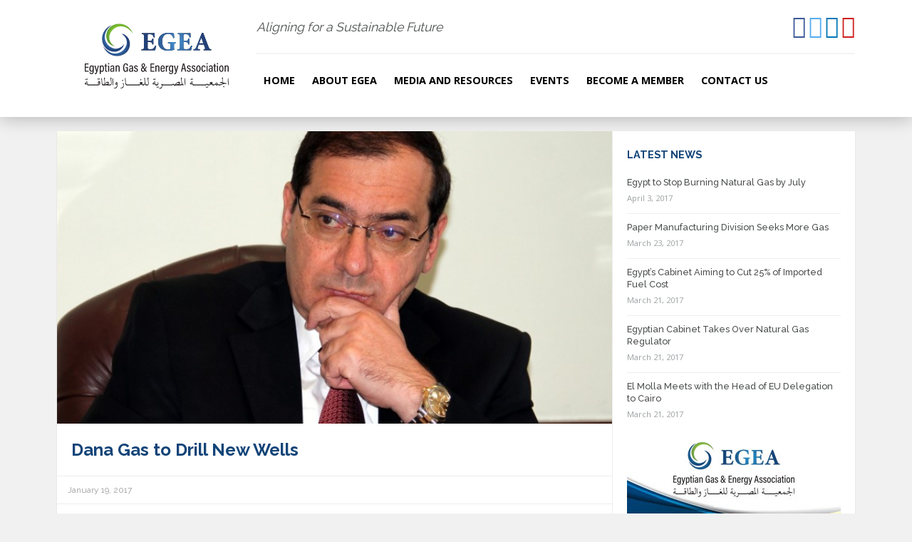

--- FILE ---
content_type: text/html; charset=UTF-8
request_url: https://www.ega.org.eg/dana-gas-to-drill-new-wells/
body_size: 35353
content:
<!doctype html>
<html class="no-js" lang="en">
    <head>
        <title>Dana Gas to Drill New Wells | Egyptian Gas &amp; Energy Association</title>
        <meta charset="utf-8">
        <meta name="viewport" content="width=device-width, initial-scale=1.0">
        <meta http-equiv="X-UA-Compatible" content="IE=edge">
        <meta property='og:image' content='https://www.egea.org.eg/wp-content/uploads/2016/11/Molla-728x394.jpg' /> 
        <link rel="icon" href="https://www.egea.org.eg/wp-content/themes/ega/img/favico.png" type="image/png" />
        <link rel="shortcut icon" href="https://www.egea.org.eg/wp-content/themes/ega/img/favico.png" type="image/png" />
        <meta name='robots' content='max-image-preview:large' />
	<style>img:is([sizes="auto" i], [sizes^="auto," i]) { contain-intrinsic-size: 3000px 1500px }</style>
	<link rel='dns-prefetch' href='//www.egea.org.eg' />
<link rel='dns-prefetch' href='//fonts.googleapis.com' />
<link rel="alternate" type="application/rss+xml" title="Egyptian Gas &amp; Energy Association &raquo; Dana Gas to Drill New Wells Comments Feed" href="https://www.egea.org.eg/dana-gas-to-drill-new-wells/feed/" />
<script type="text/javascript">
/* <![CDATA[ */
window._wpemojiSettings = {"baseUrl":"https:\/\/s.w.org\/images\/core\/emoji\/16.0.1\/72x72\/","ext":".png","svgUrl":"https:\/\/s.w.org\/images\/core\/emoji\/16.0.1\/svg\/","svgExt":".svg","source":{"concatemoji":"https:\/\/www.egea.org.eg\/wp-includes\/js\/wp-emoji-release.min.js?ver=4c74eedef53dde0cd143057245967f3d"}};
/*! This file is auto-generated */
!function(s,n){var o,i,e;function c(e){try{var t={supportTests:e,timestamp:(new Date).valueOf()};sessionStorage.setItem(o,JSON.stringify(t))}catch(e){}}function p(e,t,n){e.clearRect(0,0,e.canvas.width,e.canvas.height),e.fillText(t,0,0);var t=new Uint32Array(e.getImageData(0,0,e.canvas.width,e.canvas.height).data),a=(e.clearRect(0,0,e.canvas.width,e.canvas.height),e.fillText(n,0,0),new Uint32Array(e.getImageData(0,0,e.canvas.width,e.canvas.height).data));return t.every(function(e,t){return e===a[t]})}function u(e,t){e.clearRect(0,0,e.canvas.width,e.canvas.height),e.fillText(t,0,0);for(var n=e.getImageData(16,16,1,1),a=0;a<n.data.length;a++)if(0!==n.data[a])return!1;return!0}function f(e,t,n,a){switch(t){case"flag":return n(e,"\ud83c\udff3\ufe0f\u200d\u26a7\ufe0f","\ud83c\udff3\ufe0f\u200b\u26a7\ufe0f")?!1:!n(e,"\ud83c\udde8\ud83c\uddf6","\ud83c\udde8\u200b\ud83c\uddf6")&&!n(e,"\ud83c\udff4\udb40\udc67\udb40\udc62\udb40\udc65\udb40\udc6e\udb40\udc67\udb40\udc7f","\ud83c\udff4\u200b\udb40\udc67\u200b\udb40\udc62\u200b\udb40\udc65\u200b\udb40\udc6e\u200b\udb40\udc67\u200b\udb40\udc7f");case"emoji":return!a(e,"\ud83e\udedf")}return!1}function g(e,t,n,a){var r="undefined"!=typeof WorkerGlobalScope&&self instanceof WorkerGlobalScope?new OffscreenCanvas(300,150):s.createElement("canvas"),o=r.getContext("2d",{willReadFrequently:!0}),i=(o.textBaseline="top",o.font="600 32px Arial",{});return e.forEach(function(e){i[e]=t(o,e,n,a)}),i}function t(e){var t=s.createElement("script");t.src=e,t.defer=!0,s.head.appendChild(t)}"undefined"!=typeof Promise&&(o="wpEmojiSettingsSupports",i=["flag","emoji"],n.supports={everything:!0,everythingExceptFlag:!0},e=new Promise(function(e){s.addEventListener("DOMContentLoaded",e,{once:!0})}),new Promise(function(t){var n=function(){try{var e=JSON.parse(sessionStorage.getItem(o));if("object"==typeof e&&"number"==typeof e.timestamp&&(new Date).valueOf()<e.timestamp+604800&&"object"==typeof e.supportTests)return e.supportTests}catch(e){}return null}();if(!n){if("undefined"!=typeof Worker&&"undefined"!=typeof OffscreenCanvas&&"undefined"!=typeof URL&&URL.createObjectURL&&"undefined"!=typeof Blob)try{var e="postMessage("+g.toString()+"("+[JSON.stringify(i),f.toString(),p.toString(),u.toString()].join(",")+"));",a=new Blob([e],{type:"text/javascript"}),r=new Worker(URL.createObjectURL(a),{name:"wpTestEmojiSupports"});return void(r.onmessage=function(e){c(n=e.data),r.terminate(),t(n)})}catch(e){}c(n=g(i,f,p,u))}t(n)}).then(function(e){for(var t in e)n.supports[t]=e[t],n.supports.everything=n.supports.everything&&n.supports[t],"flag"!==t&&(n.supports.everythingExceptFlag=n.supports.everythingExceptFlag&&n.supports[t]);n.supports.everythingExceptFlag=n.supports.everythingExceptFlag&&!n.supports.flag,n.DOMReady=!1,n.readyCallback=function(){n.DOMReady=!0}}).then(function(){return e}).then(function(){var e;n.supports.everything||(n.readyCallback(),(e=n.source||{}).concatemoji?t(e.concatemoji):e.wpemoji&&e.twemoji&&(t(e.twemoji),t(e.wpemoji)))}))}((window,document),window._wpemojiSettings);
/* ]]> */
</script>
<style id='wp-emoji-styles-inline-css' type='text/css'>

	img.wp-smiley, img.emoji {
		display: inline !important;
		border: none !important;
		box-shadow: none !important;
		height: 1em !important;
		width: 1em !important;
		margin: 0 0.07em !important;
		vertical-align: -0.1em !important;
		background: none !important;
		padding: 0 !important;
	}
</style>
<link rel='stylesheet' id='wp-block-library-css' href='https://www.egea.org.eg/wp-includes/css/dist/block-library/style.min.css?ver=4c74eedef53dde0cd143057245967f3d' type='text/css' media='all' />
<style id='classic-theme-styles-inline-css' type='text/css'>
/*! This file is auto-generated */
.wp-block-button__link{color:#fff;background-color:#32373c;border-radius:9999px;box-shadow:none;text-decoration:none;padding:calc(.667em + 2px) calc(1.333em + 2px);font-size:1.125em}.wp-block-file__button{background:#32373c;color:#fff;text-decoration:none}
</style>
<style id='global-styles-inline-css' type='text/css'>
:root{--wp--preset--aspect-ratio--square: 1;--wp--preset--aspect-ratio--4-3: 4/3;--wp--preset--aspect-ratio--3-4: 3/4;--wp--preset--aspect-ratio--3-2: 3/2;--wp--preset--aspect-ratio--2-3: 2/3;--wp--preset--aspect-ratio--16-9: 16/9;--wp--preset--aspect-ratio--9-16: 9/16;--wp--preset--color--black: #000000;--wp--preset--color--cyan-bluish-gray: #abb8c3;--wp--preset--color--white: #ffffff;--wp--preset--color--pale-pink: #f78da7;--wp--preset--color--vivid-red: #cf2e2e;--wp--preset--color--luminous-vivid-orange: #ff6900;--wp--preset--color--luminous-vivid-amber: #fcb900;--wp--preset--color--light-green-cyan: #7bdcb5;--wp--preset--color--vivid-green-cyan: #00d084;--wp--preset--color--pale-cyan-blue: #8ed1fc;--wp--preset--color--vivid-cyan-blue: #0693e3;--wp--preset--color--vivid-purple: #9b51e0;--wp--preset--gradient--vivid-cyan-blue-to-vivid-purple: linear-gradient(135deg,rgba(6,147,227,1) 0%,rgb(155,81,224) 100%);--wp--preset--gradient--light-green-cyan-to-vivid-green-cyan: linear-gradient(135deg,rgb(122,220,180) 0%,rgb(0,208,130) 100%);--wp--preset--gradient--luminous-vivid-amber-to-luminous-vivid-orange: linear-gradient(135deg,rgba(252,185,0,1) 0%,rgba(255,105,0,1) 100%);--wp--preset--gradient--luminous-vivid-orange-to-vivid-red: linear-gradient(135deg,rgba(255,105,0,1) 0%,rgb(207,46,46) 100%);--wp--preset--gradient--very-light-gray-to-cyan-bluish-gray: linear-gradient(135deg,rgb(238,238,238) 0%,rgb(169,184,195) 100%);--wp--preset--gradient--cool-to-warm-spectrum: linear-gradient(135deg,rgb(74,234,220) 0%,rgb(151,120,209) 20%,rgb(207,42,186) 40%,rgb(238,44,130) 60%,rgb(251,105,98) 80%,rgb(254,248,76) 100%);--wp--preset--gradient--blush-light-purple: linear-gradient(135deg,rgb(255,206,236) 0%,rgb(152,150,240) 100%);--wp--preset--gradient--blush-bordeaux: linear-gradient(135deg,rgb(254,205,165) 0%,rgb(254,45,45) 50%,rgb(107,0,62) 100%);--wp--preset--gradient--luminous-dusk: linear-gradient(135deg,rgb(255,203,112) 0%,rgb(199,81,192) 50%,rgb(65,88,208) 100%);--wp--preset--gradient--pale-ocean: linear-gradient(135deg,rgb(255,245,203) 0%,rgb(182,227,212) 50%,rgb(51,167,181) 100%);--wp--preset--gradient--electric-grass: linear-gradient(135deg,rgb(202,248,128) 0%,rgb(113,206,126) 100%);--wp--preset--gradient--midnight: linear-gradient(135deg,rgb(2,3,129) 0%,rgb(40,116,252) 100%);--wp--preset--font-size--small: 13px;--wp--preset--font-size--medium: 20px;--wp--preset--font-size--large: 36px;--wp--preset--font-size--x-large: 42px;--wp--preset--spacing--20: 0.44rem;--wp--preset--spacing--30: 0.67rem;--wp--preset--spacing--40: 1rem;--wp--preset--spacing--50: 1.5rem;--wp--preset--spacing--60: 2.25rem;--wp--preset--spacing--70: 3.38rem;--wp--preset--spacing--80: 5.06rem;--wp--preset--shadow--natural: 6px 6px 9px rgba(0, 0, 0, 0.2);--wp--preset--shadow--deep: 12px 12px 50px rgba(0, 0, 0, 0.4);--wp--preset--shadow--sharp: 6px 6px 0px rgba(0, 0, 0, 0.2);--wp--preset--shadow--outlined: 6px 6px 0px -3px rgba(255, 255, 255, 1), 6px 6px rgba(0, 0, 0, 1);--wp--preset--shadow--crisp: 6px 6px 0px rgba(0, 0, 0, 1);}:where(.is-layout-flex){gap: 0.5em;}:where(.is-layout-grid){gap: 0.5em;}body .is-layout-flex{display: flex;}.is-layout-flex{flex-wrap: wrap;align-items: center;}.is-layout-flex > :is(*, div){margin: 0;}body .is-layout-grid{display: grid;}.is-layout-grid > :is(*, div){margin: 0;}:where(.wp-block-columns.is-layout-flex){gap: 2em;}:where(.wp-block-columns.is-layout-grid){gap: 2em;}:where(.wp-block-post-template.is-layout-flex){gap: 1.25em;}:where(.wp-block-post-template.is-layout-grid){gap: 1.25em;}.has-black-color{color: var(--wp--preset--color--black) !important;}.has-cyan-bluish-gray-color{color: var(--wp--preset--color--cyan-bluish-gray) !important;}.has-white-color{color: var(--wp--preset--color--white) !important;}.has-pale-pink-color{color: var(--wp--preset--color--pale-pink) !important;}.has-vivid-red-color{color: var(--wp--preset--color--vivid-red) !important;}.has-luminous-vivid-orange-color{color: var(--wp--preset--color--luminous-vivid-orange) !important;}.has-luminous-vivid-amber-color{color: var(--wp--preset--color--luminous-vivid-amber) !important;}.has-light-green-cyan-color{color: var(--wp--preset--color--light-green-cyan) !important;}.has-vivid-green-cyan-color{color: var(--wp--preset--color--vivid-green-cyan) !important;}.has-pale-cyan-blue-color{color: var(--wp--preset--color--pale-cyan-blue) !important;}.has-vivid-cyan-blue-color{color: var(--wp--preset--color--vivid-cyan-blue) !important;}.has-vivid-purple-color{color: var(--wp--preset--color--vivid-purple) !important;}.has-black-background-color{background-color: var(--wp--preset--color--black) !important;}.has-cyan-bluish-gray-background-color{background-color: var(--wp--preset--color--cyan-bluish-gray) !important;}.has-white-background-color{background-color: var(--wp--preset--color--white) !important;}.has-pale-pink-background-color{background-color: var(--wp--preset--color--pale-pink) !important;}.has-vivid-red-background-color{background-color: var(--wp--preset--color--vivid-red) !important;}.has-luminous-vivid-orange-background-color{background-color: var(--wp--preset--color--luminous-vivid-orange) !important;}.has-luminous-vivid-amber-background-color{background-color: var(--wp--preset--color--luminous-vivid-amber) !important;}.has-light-green-cyan-background-color{background-color: var(--wp--preset--color--light-green-cyan) !important;}.has-vivid-green-cyan-background-color{background-color: var(--wp--preset--color--vivid-green-cyan) !important;}.has-pale-cyan-blue-background-color{background-color: var(--wp--preset--color--pale-cyan-blue) !important;}.has-vivid-cyan-blue-background-color{background-color: var(--wp--preset--color--vivid-cyan-blue) !important;}.has-vivid-purple-background-color{background-color: var(--wp--preset--color--vivid-purple) !important;}.has-black-border-color{border-color: var(--wp--preset--color--black) !important;}.has-cyan-bluish-gray-border-color{border-color: var(--wp--preset--color--cyan-bluish-gray) !important;}.has-white-border-color{border-color: var(--wp--preset--color--white) !important;}.has-pale-pink-border-color{border-color: var(--wp--preset--color--pale-pink) !important;}.has-vivid-red-border-color{border-color: var(--wp--preset--color--vivid-red) !important;}.has-luminous-vivid-orange-border-color{border-color: var(--wp--preset--color--luminous-vivid-orange) !important;}.has-luminous-vivid-amber-border-color{border-color: var(--wp--preset--color--luminous-vivid-amber) !important;}.has-light-green-cyan-border-color{border-color: var(--wp--preset--color--light-green-cyan) !important;}.has-vivid-green-cyan-border-color{border-color: var(--wp--preset--color--vivid-green-cyan) !important;}.has-pale-cyan-blue-border-color{border-color: var(--wp--preset--color--pale-cyan-blue) !important;}.has-vivid-cyan-blue-border-color{border-color: var(--wp--preset--color--vivid-cyan-blue) !important;}.has-vivid-purple-border-color{border-color: var(--wp--preset--color--vivid-purple) !important;}.has-vivid-cyan-blue-to-vivid-purple-gradient-background{background: var(--wp--preset--gradient--vivid-cyan-blue-to-vivid-purple) !important;}.has-light-green-cyan-to-vivid-green-cyan-gradient-background{background: var(--wp--preset--gradient--light-green-cyan-to-vivid-green-cyan) !important;}.has-luminous-vivid-amber-to-luminous-vivid-orange-gradient-background{background: var(--wp--preset--gradient--luminous-vivid-amber-to-luminous-vivid-orange) !important;}.has-luminous-vivid-orange-to-vivid-red-gradient-background{background: var(--wp--preset--gradient--luminous-vivid-orange-to-vivid-red) !important;}.has-very-light-gray-to-cyan-bluish-gray-gradient-background{background: var(--wp--preset--gradient--very-light-gray-to-cyan-bluish-gray) !important;}.has-cool-to-warm-spectrum-gradient-background{background: var(--wp--preset--gradient--cool-to-warm-spectrum) !important;}.has-blush-light-purple-gradient-background{background: var(--wp--preset--gradient--blush-light-purple) !important;}.has-blush-bordeaux-gradient-background{background: var(--wp--preset--gradient--blush-bordeaux) !important;}.has-luminous-dusk-gradient-background{background: var(--wp--preset--gradient--luminous-dusk) !important;}.has-pale-ocean-gradient-background{background: var(--wp--preset--gradient--pale-ocean) !important;}.has-electric-grass-gradient-background{background: var(--wp--preset--gradient--electric-grass) !important;}.has-midnight-gradient-background{background: var(--wp--preset--gradient--midnight) !important;}.has-small-font-size{font-size: var(--wp--preset--font-size--small) !important;}.has-medium-font-size{font-size: var(--wp--preset--font-size--medium) !important;}.has-large-font-size{font-size: var(--wp--preset--font-size--large) !important;}.has-x-large-font-size{font-size: var(--wp--preset--font-size--x-large) !important;}
:where(.wp-block-post-template.is-layout-flex){gap: 1.25em;}:where(.wp-block-post-template.is-layout-grid){gap: 1.25em;}
:where(.wp-block-columns.is-layout-flex){gap: 2em;}:where(.wp-block-columns.is-layout-grid){gap: 2em;}
:root :where(.wp-block-pullquote){font-size: 1.5em;line-height: 1.6;}
</style>
<link rel='stylesheet' id='contact-form-7-css' href='https://www.egea.org.eg/wp-content/plugins/contact-form-7/includes/css/styles.css?ver=6.1.1' type='text/css' media='all' />
<link rel='stylesheet' id='opensans_font-css' href='https://fonts.googleapis.com/css?family=Open+Sans%3A400%2C700&#038;ver=4c74eedef53dde0cd143057245967f3d' type='text/css' media='all' />
<link rel='stylesheet' id='raleway_font-css' href='https://fonts.googleapis.com/css?family=Raleway%3A400%2C500%2C700&#038;ver=4c74eedef53dde0cd143057245967f3d' type='text/css' media='all' />
<link rel='stylesheet' id='font_awesome_css-css' href='https://www.egea.org.eg/wp-content/themes/ega/css/font-awesome.min.css?ver=4c74eedef53dde0cd143057245967f3d' type='text/css' media='all' />
<link rel='stylesheet' id='foundation_css-css' href='https://www.egea.org.eg/wp-content/themes/ega/css/foundation.min.css?ver=4c74eedef53dde0cd143057245967f3d' type='text/css' media='all' />
<link rel='stylesheet' id='flexslider_css-css' href='https://www.egea.org.eg/wp-content/themes/ega/js/vendor/flexslider/flexslider.css?ver=4c74eedef53dde0cd143057245967f3d' type='text/css' media='all' />
<link rel='stylesheet' id='ega_css-css' href='https://www.egea.org.eg/wp-content/themes/ega/css/ega.css?ver=4c74eedef53dde0cd143057245967f3d' type='text/css' media='all' />
<script type="text/javascript" src="https://www.egea.org.eg/wp-includes/js/jquery/jquery.min.js?ver=3.7.1" id="jquery-core-js"></script>
<script type="text/javascript" src="https://www.egea.org.eg/wp-includes/js/jquery/jquery-migrate.min.js?ver=3.4.1" id="jquery-migrate-js"></script>
<link rel="https://api.w.org/" href="https://www.egea.org.eg/wp-json/" /><link rel="alternate" title="JSON" type="application/json" href="https://www.egea.org.eg/wp-json/wp/v2/posts/1514" /><link rel="EditURI" type="application/rsd+xml" title="RSD" href="https://www.egea.org.eg/xmlrpc.php?rsd" />

<link rel="canonical" href="https://www.egea.org.eg/dana-gas-to-drill-new-wells/" />
<link rel='shortlink' href='https://www.egea.org.eg/?p=1514' />
<link rel="alternate" title="oEmbed (JSON)" type="application/json+oembed" href="https://www.egea.org.eg/wp-json/oembed/1.0/embed?url=https%3A%2F%2Fwww.egea.org.eg%2Fdana-gas-to-drill-new-wells%2F" />
<link rel="alternate" title="oEmbed (XML)" type="text/xml+oembed" href="https://www.egea.org.eg/wp-json/oembed/1.0/embed?url=https%3A%2F%2Fwww.egea.org.eg%2Fdana-gas-to-drill-new-wells%2F&#038;format=xml" />
<link rel="icon" href="https://www.egea.org.eg/wp-content/uploads/2025/04/cropped-egea-32x32.png" sizes="32x32" />
<link rel="icon" href="https://www.egea.org.eg/wp-content/uploads/2025/04/cropped-egea-192x192.png" sizes="192x192" />
<link rel="apple-touch-icon" href="https://www.egea.org.eg/wp-content/uploads/2025/04/cropped-egea-180x180.png" />
<meta name="msapplication-TileImage" content="https://www.egea.org.eg/wp-content/uploads/2025/04/cropped-egea-270x270.png" />
    </head>

    <body class="wp-singular post-template-default single single-post postid-1514 single-format-standard wp-theme-ega">
            <div class="off-canvas-wrap" data-offcanvas>
        <div class="inner-wrap">
          <!-- Off Canvas Menu -->
          <aside class="left-off-canvas-menu">
            <div class="menu-main-menu-container"><ul id="menu-main-menu" class="off-canvas-list"><li id="menu-item-158" class="menu-item menu-item-type-post_type menu-item-object-page menu-item-158"><a href="https://www.egea.org.eg/home/">Home</a></li>
<li id="menu-item-176" class="menu-item menu-item-type-custom menu-item-object-custom menu-item-has-children menu-item-176"><a href="#">About EGEA</a>
<ul class="sub-menu">
	<li id="menu-item-175" class="menu-item menu-item-type-post_type menu-item-object-page current-post-parent menu-item-175"><a href="https://www.egea.org.eg/who-we-are/">Who we are</a></li>
	<li id="menu-item-174" class="menu-item menu-item-type-post_type menu-item-object-page menu-item-174"><a href="https://www.egea.org.eg/what-we-do/">What we do</a></li>
	<li id="menu-item-165" class="menu-item menu-item-type-post_type menu-item-object-page menu-item-165"><a href="https://www.egea.org.eg/executive-and-board-members/">Executive and board members</a></li>
</ul>
</li>
<li id="menu-item-177" class="menu-item menu-item-type-custom menu-item-object-custom menu-item-has-children menu-item-177"><a href="#">Media and resources</a>
<ul class="sub-menu">
	<li id="menu-item-178" class="menu-item menu-item-type-taxonomy menu-item-object-category current-post-ancestor current-menu-parent current-post-parent menu-item-178"><a href="https://www.egea.org.eg/category/news/">News</a></li>
	<li id="menu-item-179" class="menu-item menu-item-type-taxonomy menu-item-object-category menu-item-179"><a href="https://www.egea.org.eg/category/articles/">Articles</a></li>
	<li id="menu-item-170" class="menu-item menu-item-type-post_type menu-item-object-page menu-item-170"><a href="https://www.egea.org.eg/industry-updates/">Industry updates</a></li>
	<li id="menu-item-180" class="menu-item menu-item-type-taxonomy menu-item-object-category menu-item-180"><a href="https://www.egea.org.eg/category/press-releases/">press releases</a></li>
	<li id="menu-item-169" class="menu-item menu-item-type-post_type menu-item-object-page menu-item-169"><a href="https://www.egea.org.eg/industry-links/">Industry links</a></li>
	<li id="menu-item-172" class="menu-item menu-item-type-post_type menu-item-object-page menu-item-172"><a href="https://www.egea.org.eg/reports-and-presentations/">Reports and presentations</a></li>
	<li id="menu-item-173" class="menu-item menu-item-type-post_type menu-item-object-page menu-item-173"><a href="https://www.egea.org.eg/videos/">videos</a></li>
	<li id="menu-item-171" class="menu-item menu-item-type-post_type menu-item-object-page menu-item-171"><a href="https://www.egea.org.eg/publication/">Publication</a></li>
</ul>
</li>
<li id="menu-item-181" class="menu-item menu-item-type-custom menu-item-object-custom menu-item-has-children menu-item-181"><a href="#">Events</a>
<ul class="sub-menu">
	<li id="menu-item-168" class="menu-item menu-item-type-post_type menu-item-object-page menu-item-168"><a href="https://www.egea.org.eg/industry-events/">Industry Events</a></li>
	<li id="menu-item-164" class="menu-item menu-item-type-post_type menu-item-object-page menu-item-164"><a href="https://www.egea.org.eg/ega-events-highlights/">EGEA Events Highlights</a></li>
</ul>
</li>
<li id="menu-item-160" class="menu-item menu-item-type-post_type menu-item-object-page menu-item-has-children menu-item-160"><a href="https://www.egea.org.eg/become-a-member/">Become a Member</a>
<ul class="sub-menu">
	<li id="menu-item-167" class="menu-item menu-item-type-post_type menu-item-object-page menu-item-167"><a href="https://www.egea.org.eg/?page_id=84">Individual membership</a></li>
	<li id="menu-item-162" class="menu-item menu-item-type-post_type menu-item-object-page menu-item-162"><a href="https://www.egea.org.eg/?page_id=86">Corporate membership</a></li>
</ul>
</li>
<li id="menu-item-161" class="menu-item menu-item-type-post_type menu-item-object-page menu-item-161"><a href="https://www.egea.org.eg/?page_id=114">Contact Us</a></li>
</ul></div>          </aside>
          <!-- header -->
          <header id="header">
            <div class="row large-collapse">
              <!-- Logo -->
              <div class="logo large-3 medium-6 small-12 small-centered large-uncentered columns text-center">
                <h1><a href="https://www.egea.org.eg"><img src="https://www.egea.org.eg/wp-content/themes/ega/img/logo.svg" alt="Egyptian Gas & Energy Association logo" /></a></h1>
              </div>
              <!-- /logo -->
              <div class="navmenu large-9 medium-12 small-12 columns">
                <!-- social icons -->
                <div class="socialicons">
                  <ul class="text-right">
                    <li><a href="https://www.facebook.com/Egyptian-Gas-Association-EGA-1186389461387441" target="Blank"><i class="fa fa-facebook-official fa-2x"></i></a></li>
                    <li><a href="https://twitter.com/EgyptianGasA" target="Blank"><i class="fa fa-twitter-square fa-2x"></i></a></li>
                    <li><a href="https://www.linkedin.com/company/egyptian-gas-association" target="Blank"><i class="fa fa-linkedin-square fa-2x"></i></a></li>
                    <li><a href="https://www.youtube.com/channel/UCexpqKyev2nzjMiC1_rVEdw" target="Blank"><i class="fa fa-youtube-square fa-2x"></i></a></li>
                  </ul>
                  <h3 class="slogan text-left show-for-medium-up">Aligning for a Sustainable Future <!--<span>Heard</span>--></h3>
                  <div class="menu-toggle text-left show-for-small-only">
                    <a class="left-off-canvas-toggle" href="#" ><i class="fa fa-bars fa-lg"></i> MENU</a>
                  </div>
                </div>
                <!-- social icons -->
                <!-- main menu -->
                <nav id="mainmenu" class="show-for-medium-up">
                  <ul id="menu-main-menu-1" class="menu"><li class="menu-item menu-item-type-post_type menu-item-object-page menu-item-158"><a href="https://www.egea.org.eg/home/">Home</a></li>
<li class="menu-item menu-item-type-custom menu-item-object-custom menu-item-has-children menu-item-176"><a href="#">About EGEA</a>
<ul class="sub-menu">
	<li class="menu-item menu-item-type-post_type menu-item-object-page current-post-parent menu-item-175"><a href="https://www.egea.org.eg/who-we-are/">Who we are</a></li>
	<li class="menu-item menu-item-type-post_type menu-item-object-page menu-item-174"><a href="https://www.egea.org.eg/what-we-do/">What we do</a></li>
	<li class="menu-item menu-item-type-post_type menu-item-object-page menu-item-165"><a href="https://www.egea.org.eg/executive-and-board-members/">Executive and board members</a></li>
</ul>
</li>
<li class="menu-item menu-item-type-custom menu-item-object-custom menu-item-has-children menu-item-177"><a href="#">Media and resources</a>
<ul class="sub-menu">
	<li class="menu-item menu-item-type-taxonomy menu-item-object-category current-post-ancestor current-menu-parent current-post-parent menu-item-178"><a href="https://www.egea.org.eg/category/news/">News</a></li>
	<li class="menu-item menu-item-type-taxonomy menu-item-object-category menu-item-179"><a href="https://www.egea.org.eg/category/articles/">Articles</a></li>
	<li class="menu-item menu-item-type-post_type menu-item-object-page menu-item-170"><a href="https://www.egea.org.eg/industry-updates/">Industry updates</a></li>
	<li class="menu-item menu-item-type-taxonomy menu-item-object-category menu-item-180"><a href="https://www.egea.org.eg/category/press-releases/">press releases</a></li>
	<li class="menu-item menu-item-type-post_type menu-item-object-page menu-item-169"><a href="https://www.egea.org.eg/industry-links/">Industry links</a></li>
	<li class="menu-item menu-item-type-post_type menu-item-object-page menu-item-172"><a href="https://www.egea.org.eg/reports-and-presentations/">Reports and presentations</a></li>
	<li class="menu-item menu-item-type-post_type menu-item-object-page menu-item-173"><a href="https://www.egea.org.eg/videos/">videos</a></li>
	<li class="menu-item menu-item-type-post_type menu-item-object-page menu-item-171"><a href="https://www.egea.org.eg/publication/">Publication</a></li>
</ul>
</li>
<li class="menu-item menu-item-type-custom menu-item-object-custom menu-item-has-children menu-item-181"><a href="#">Events</a>
<ul class="sub-menu">
	<li class="menu-item menu-item-type-post_type menu-item-object-page menu-item-168"><a href="https://www.egea.org.eg/industry-events/">Industry Events</a></li>
	<li class="menu-item menu-item-type-post_type menu-item-object-page menu-item-164"><a href="https://www.egea.org.eg/ega-events-highlights/">EGEA Events Highlights</a></li>
</ul>
</li>
<li class="menu-item menu-item-type-post_type menu-item-object-page menu-item-has-children menu-item-160"><a href="https://www.egea.org.eg/become-a-member/">Become a Member</a>
<ul class="sub-menu">
	<li class="menu-item menu-item-type-post_type menu-item-object-page menu-item-167"><a href="https://www.egea.org.eg/?page_id=84">Individual membership</a></li>
	<li class="menu-item menu-item-type-post_type menu-item-object-page menu-item-162"><a href="https://www.egea.org.eg/?page_id=86">Corporate membership</a></li>
</ul>
</li>
<li class="menu-item menu-item-type-post_type menu-item-object-page menu-item-161"><a href="https://www.egea.org.eg/?page_id=114">Contact Us</a></li>
</ul>                </nav>
                <!-- /main menu -->
              </div>
            </div>
          </header>
          <!-- /header -->    <main id="main-content">
      <div class="row large-collapse" data-equalizer>
      <div class="left-content small-12 columns" data-equalizer-watch>
          <figure class="post-img">
            <img width="728" height="394" src="https://www.egea.org.eg/wp-content/uploads/2016/11/Molla-728x394.jpg" class="attachment-single-box size-single-box wp-post-image" alt="" decoding="async" fetchpriority="high" srcset="https://www.egea.org.eg/wp-content/uploads/2016/11/Molla-728x394.jpg 728w, https://www.egea.org.eg/wp-content/uploads/2016/11/Molla-728x394-300x162.jpg 300w, https://www.egea.org.eg/wp-content/uploads/2016/11/Molla-728x394-339x184.jpg 339w" sizes="(max-width: 728px) 100vw, 728px" />          </figure>
	<div class="page-title">
		<h1>Dana Gas to Drill New Wells</h1>
	</div>
          <div class="post-data row">
            <time class="large-6 medium-6 small-6 columns text-left">January 19, 2017</time>
            <div class="share large-6 medium-6 small-6 columns text-right"><div class="addthis_sharing_toolbox"></div></div>
          </div>

          <div class="post-content">
            <p>Egyptian Minister of Petroleum and Mineral Resources, Tarek El Molla, met with Dana Gas’ Director in Egypt, Iman Hill, and Dana Gas’ Ge​neral M​ana​ger in Egypt, Michael Pyszka in the attendance of the Ministry’s First Under Secretary of Gas Affairs, Mohamed Moanes, the Egyptian Natural Gas Holding Company’s (EGAS) CEO, Mohamed El Masry, and the Egyptian General Petroleum Corporation’s (EGPC) CEO, Tarek El Hadidy, reported <a href="http://amwalalghad.com/2017/01/15/%D8%AF%D8%A7%D9%86%D8%A9-%D8%BA%D8%A7%D8%B2-%D9%85%D8%B5%D8%B1-%D8%B2%D9%8A%D8%A7%D8%AF%D8%A9-%D8%A5%D9%86%D8%AA%D8%A7%D8%AC-%D8%A7%D9%84%D9%88%D8%B3%D8%B7%D8%A7%D9%86%D9%8A-%D9%84%D9%84%D8%A8/" target="_blank">Amwal Al Ghad</a>.</p>
<p>During the meeting, they reviewed that the company’s plans for its joint venture El Wastani Petroleum Company (WASCO) to drill new wells to be added to production, as well as linking existing wells from Balsam field to production.</p>
<p>The company produces 195mcf/d of natural gas, 6200b/d of condensates and around 220 tons of gas per day. WASCO eyes increasing production by 40mcf/d of natural gas and 2000b/d of condensates.</p>
<p>They further discussed the situation of renting and installing a temporary gas processing unit to handle production until the expansion work at Al Wastani’s main processing station ends.</p>
<p>The attendees also reviewed the company’s drilling plans during the second half of 2016/2017 as it plans to drill two new wells in its concession area as well as a third exploratory well in Balsam field. The minister and his guests discussed the results of drilling Mocha well in Al Matrya concession that was granted to Dana Gas as a partner of BP. They further talked about the situation of drilling the second well in the deep layers in Delta Nile.</p>

            
          </div>
        </div>
        <!-- sidebar -->
        <aside class="right-content small-12 columns" data-equalizer-watch>
  <div class="sidebar-inner">
    <h4>Latest News</h4>
        <ul>
          <li>
        <h6><a href="https://www.egea.org.eg/egypt-to-stop-burning-natural-gas-by-july/">Egypt to Stop Burning Natural Gas by July</a></h6>
        <time>April 3, 2017</time>
      </li>
          <li>
        <h6><a href="https://www.egea.org.eg/paper-manufacturing-division-seeks-more-gas/">Paper Manufacturing Division Seeks More Gas</a></h6>
        <time>March 23, 2017</time>
      </li>
          <li>
        <h6><a href="https://www.egea.org.eg/egypts-cabinet-aiming-to-cut-25-of-imported-fuel-cost/">Egypt’s Cabinet Aiming to Cut 25% of Imported Fuel Cost</a></h6>
        <time>March 21, 2017</time>
      </li>
          <li>
        <h6><a href="https://www.egea.org.eg/egyptian-cabinet-takes-over-natural-gas-regulator/">Egyptian Cabinet Takes Over Natural Gas Regulator</a></h6>
        <time>March 21, 2017</time>
      </li>
          <li>
        <h6><a href="https://www.egea.org.eg/el-molla-meets-with-the-head-of-eu-delegation-to-cairo/">El Molla Meets with the Head of EU Delegation to Cairo</a></h6>
        <time>March 21, 2017</time>
      </li>
        </ul>	
        <div class="adv text-center">
            <a href="http://www.ega.org.eg/become-a-member/" target="_blank">
            <img src="https://www.egea.org.eg/wp-content/uploads/2025/04/mem2.jpg">
            </a>
          </div>
    <div class="newsletter">
      <form action="//ega.us12.list-manage.com/subscribe/post?u=d7d4ef7069d61e43619c7b641&amp;id=0095a59e7d" method="post" target="_blank" novalidate>
        <input class="left" type="email" name="EMAIL" value="" placeholder="Subscribe Email To Newsletter" id="mce-EMAIL">
        <!-- real people should not fill this in and expect good things - do not remove this or risk form bot signups-->
        <div style="position: absolute; left: -5000px;" aria-hidden="true">
          <input type="text" name="b_d7d4ef7069d61e43619c7b641_0095a59e7d" tabindex="-1" value="">
        </div>
        <button class="left" type="submit" name="subscribe" id="mc-embedded-subscribe"><i class="fa fa-chevron-right"></i></button>
      </form>
    </div>
  </div>
</aside>        <!-- /sidebar -->
      </div>
    </main>
    <footer id="footer">
    <p>Copyright 2025. All Rights Reserved by Egyptian Gas &amp; Energy Association.<br />
Developed by <a href="https://uwd.dev" target="_blank">UWD</a></p>
  </footer>

  <!-- close the off-canvas menu -->
  <a class="exit-off-canvas"></a>
  </div><!-- inner-wrap -->
  </div><!-- off-canvas-wrap -->

<script type="speculationrules">
{"prefetch":[{"source":"document","where":{"and":[{"href_matches":"\/*"},{"not":{"href_matches":["\/wp-*.php","\/wp-admin\/*","\/wp-content\/uploads\/*","\/wp-content\/*","\/wp-content\/plugins\/*","\/wp-content\/themes\/ega\/*","\/*\\?(.+)"]}},{"not":{"selector_matches":"a[rel~=\"nofollow\"]"}},{"not":{"selector_matches":".no-prefetch, .no-prefetch a"}}]},"eagerness":"conservative"}]}
</script>
<script type="text/javascript" src="https://www.egea.org.eg/wp-includes/js/dist/hooks.min.js?ver=4d63a3d491d11ffd8ac6" id="wp-hooks-js"></script>
<script type="text/javascript" src="https://www.egea.org.eg/wp-includes/js/dist/i18n.min.js?ver=5e580eb46a90c2b997e6" id="wp-i18n-js"></script>
<script type="text/javascript" id="wp-i18n-js-after">
/* <![CDATA[ */
wp.i18n.setLocaleData( { 'text direction\u0004ltr': [ 'ltr' ] } );
/* ]]> */
</script>
<script type="text/javascript" src="https://www.egea.org.eg/wp-content/plugins/contact-form-7/includes/swv/js/index.js?ver=6.1.1" id="swv-js"></script>
<script type="text/javascript" id="contact-form-7-js-before">
/* <![CDATA[ */
var wpcf7 = {
    "api": {
        "root": "https:\/\/www.egea.org.eg\/wp-json\/",
        "namespace": "contact-form-7\/v1"
    }
};
/* ]]> */
</script>
<script type="text/javascript" src="https://www.egea.org.eg/wp-content/plugins/contact-form-7/includes/js/index.js?ver=6.1.1" id="contact-form-7-js"></script>
<script type="text/javascript" src="https://www.egea.org.eg/wp-content/themes/ega/js/foundation.min.js?ver=4c74eedef53dde0cd143057245967f3d" id="foundation_js-js"></script>
<script type="text/javascript" src="https://www.egea.org.eg/wp-content/themes/ega/js/vendor/flexslider/jquery.flexslider-min.js?ver=4c74eedef53dde0cd143057245967f3d" id="flexslider_js-js"></script>
<script type="text/javascript" src="https://www.egea.org.eg/wp-content/themes/ega/js/scripts.js?ver=4c74eedef53dde0cd143057245967f3d" id="scripts_js-js"></script>
<script type="text/javascript" src="//s7.addthis.com/js/300/addthis_widget.js#pubid=ra-567ff6521b6aeff4" async="async"></script>
</body>
</html>


--- FILE ---
content_type: text/css
request_url: https://www.egea.org.eg/wp-content/themes/ega/css/ega.css?ver=4c74eedef53dde0cd143057245967f3d
body_size: 19478
content:
/**************************************
                Fonts
**************************************/

body{
  background: #f1f1f1;
  font-family: 'open sans', sans-serif;
  -webkit-backface-visibility:hidden;
  -webkit-transform:translateZ(0);
}

h1, h2, h3, h4, h5, h6{
  font-family: 'raleway', sans-serif;
}

nav#mainmenu li{
  font-family: 'open sans', sans-serif;
}

body.logged-in{
  padding-top: 32px;
}
/**************************************
          general styles
**************************************/

.bottom-mrgn{
  margin-bottom: 0.9375rem;
}

time{
  font-size: 0.75rem;
  color: #9c9c9c;
}

#map-canvas{
  height: 400px;
}

.heading a{
  color: #fff;
}

.flexslider{
  margin: 0;
  border: none;
  border-radius: 0;
}

.flex-direction-nav a{
  line-height: normal;
}

/**************************************
          Master header
**************************************/
.masthead{
  position: relative;
  height: 100vh;
  background: #134478;
  text-shadow: #191919 0 2px;
  overflow: hidden;
}

.masthead .logo{
  background: rgba(255, 255, 255, 0.9);
  border-radius: 0 0 2rem 2rem;
}

.masthead .slogan-cont{
  height: 150px;
}

.masthead .slogan{
  position: relative;
  right: 0;
  font-size: 1.5rem;
  color: #fff;
}

.masthead .smooth-scroll{
  position: absolute;
  bottom: 20px;
  transform: translateX(-50%);
  left: 50%;
  outline: 0;
  background: transparent;
  border-radius: 50%;
  border: solid 2px #fff;
  width: 50px;
  height: 50px;
  margin: 0;
  padding: 0;
}

.masthead .smooth-scroll i{
  animation-name: godown;
  animation-duration: 1s;
  animation-fill-mode: both;
  animation-iteration-count: infinite;
  animation-timing-function: linear;
}

/* Masterheader slider */
.masthead .flexslider .slides > li { 
  background-position: center;
  height: 100%;
  width: 100%;
  -webkit-backface-visibility: hidden;
  -webkit-background-size: cover;
  -moz-background-size: cover;
  -o-background-size: cover;
  background-size: cover;
  position: relative;
}

.masthead, 
.masthead .flexslider .slides, 
.masthead .flex-viewport {
    height: 100%;
}

.masthead ul.slides {
  margin: 0;
  padding: 0;
}

.masthead .flexslider {
  margin: 0; 
  padding: 0; 
  width: 100%; 
  height: 100%; 
  border: 0px; 
  overflow: hidden;
  position: absolute;
}
.masthead ul.slides li::before {
  content: "";
  position: absolute;
  background: url(../img/waves.svg) top center;
  top: 0;
  left: 0;
  background-size: cover;
  height: 100%;
  width: 100%;
}

.masthead li .text{
background: rgba(0,0,0,0.5);
    padding: 1rem;
  text-align: center;
  color: #fff;
  position: relative;
  transform: translate(-50%, -50%);
  top: 50%;
  left: 50%;
  width: 50%;
}

.masthead li .text h2{
  color: #fff;
  font-size: 3rem;
  text-transform: uppercase;
}

.masthead .flex-control-nav{
  top: 50%;
  bottom: auto;
  z-index: 5;
}

.masthead .flex-control-paging li {
  display: block;
}

.masthead .flex-control-paging li a{
  width: 15px;
  height: 15px;
  margin: 5px 0;
  background: rgba(255, 255, 255, 0.5);
  cursor: pointer;
}

.flex-control-paging li a.flex-active{
  background: rgba(255, 255, 255, 1);
}

/* Animation */
@keyframes godown {
  0% {
    opacity: 1;
  }

  100% {
    opacity: 0;
  }
}

/**************************************
          Site Header
**************************************/

#header{
  background: #fff;
  box-shadow: 0px 2px 24px 0px rgba(0, 0, 0, 0.25);
  margin-bottom: 20px;
}

.logo h1{
  margin: 0;
  padding: 1.7rem;
}

.logo img{
  width: 100%;
  height: 100%;
}

.slogan{
  position: absolute;
  transform: translateY(-50%);
  top: 50%;
  margin: 0;
  font-style: italic;
  color: #4d4f50;
  font-size: 1.1rem;
  font-family: 'raleway', sans-serif;
  padding-right: 0.5rem;
}

.slogan span{
  font-weight: bold;
}

/**************************************
            Social Icons
**************************************/
.socialicons{
    padding: 38px 0 37px 0;
    display: block;
    position: relative;
}

.socialicons ul{
  position: absolute;
  margin: 0;
  transform: translateY(-50%);
  top: 50%;
  right: 0;
}

.socialicons li{
  display: inline-block;
  margin: 0;
}

.socialicons li:hover{
  opacity: 0.8;
}

.socialicons a{
  color:  #66696a;
}


.fa-facebook-official { color: #3b5998; }
.fa-twitter-square { color: #55acee; }
.fa-linkedin-square { color: #0077b5; }
.fa-youtube-square { color: #cd201f; }

/* Menu toggle */
.menu-toggle{
  position: absolute;
  margin: 0;
  transform: translateY(-50%);
  top: 50%;
}

/**************************************
              Main Menu
*************************************/
#mainmenu{
  display: block;
  position: relative;
  padding: 25px 0;
}

#mainmenu > ul{
  position: static;
  margin: 0;
}

nav#mainmenu > ul > li{
  position: relative;
  display: inline-block;
  text-transform: uppercase;
  font-size: 0.9rem;
  font-weight: bold;
  line-height: normal;
}

nav#mainmenu a{
  padding: 30px 10px;
  color: #000;
}

nav#mainmenu li:hover a,
nav#mainmenu li.current-menu-item a{
  color: #134478;
  position: relative;
}

nav#mainmenu > ul > li a:hover::after,
nav#mainmenu > ul > li.current-menu-item a::after{
  content: " ";
  position: absolute;
  bottom: 0;
  right: 0;
  height: 3px;
  background: #134478;
  width: 100%;
}

.sub-menu{
  display: none;
  position: absolute;
  z-index: 16;
  left: 0;
  top: 45px;
  margin: 0;
  box-shadow: 0px 2px 24px 0px rgba(0, 0, 0, 0.25);
  -webkit-transition: all 300ms linear;
  -moz-transition: all 300ms linear;
  -o-transition: all 300ms linear;
  -ms-transition: all 300ms linear;
  transition: all 300ms linear;
}

.sub-menu li{
  min-width: 150px;
  font-size: 0.7rem;
  display: block;
  background: #fff;
  padding: 10px;
  line-height: initial;
  margin: 0 !important;
}

.sub-menu li a{
  color: #666 !important;
  padding: 0 !important;
  white-space: nowrap;
}

.sub-menu li a:hover{
  color: #134478 !important;
}

.sub-menu li a::after{
  content: none !important;
}

nav#mainmenu li.menu-item-has-children:hover ul.sub-menu{
  display: block;
}

/**************************************
          Off-Canvas menu
**************************************/

.left-off-canvas-menu li.current-menu-item{
  opacity: 0.5;
}

.left-off-canvas-menu a{
  text-transform: uppercase;
  color: #fff;
}

.left-off-canvas-menu ul.sub-menu {
  display: block;
  position: relative;
  top: 0;
  box-shadow: none;
}

.left-off-canvas-menu ul.sub-menu li{
  min-width: inherit;
  font-size: 0.7rem;
  display: block;
  background: transparent;
  padding: 0;
}

.left-off-canvas-menu ul.sub-menu li a{
  border-bottom: none;
  display: block;
  padding: 10px !important;
}

ul.off-canvas-list li a:hover {
    background: #242424;
    color: #fff !important;
}

/**************************************
            Main Content
**************************************/

#main-content .row{
  background: #fff;
  box-shadow: 0 1px 2px rgba(0,0,0,.1);
}

#main-content .row .row{
	box-shadow: none;
}

figure{
  margin: 0;
}

/**************************************
        Posts Slider
**************************************/
.postslider{
  margin: 20px 0 0;
}

body.category-news .postslider{
  margin: 0;
}

body.category-news .postslider .slides .li{
  height: 429px;
}

.postslider .slides li{
  width: 100%; /* full width */
  height: 445px; /* height of gallery */
  position: relative;
  list-style: none;
  background-size: cover;
  background-position: top center;
}
.postslider .slides li h2 {
  background: rgba(88, 88, 88, 0.5);
  bottom: 0;
  font-size: 1.4rem !important;
  font-weight: 700;
  left: 0;
  margin: 0;
  padding: 10px 100px 10px 10px;
  position: absolute;
  right: 0;
}

.postslider .slides a{
  color: #fff;
}

a.more{
  font-size: 1rem;
  position: absolute;
  right: 10px;
  top: 50%;
  transform: translateY(-50%);
}

.postslider .flex-direction-nav a::before{
  font-size: 20px;
  padding: 10px;
}

.postslider .flex-direction-nav a{
  width: 40px;
  height: 40px;
  background: rgba(255,255,255,0.5);
}

/* Category news */
body.category-news .postslider .slides li{
  height: 410px;
}

.home-side-news{
  margin: 20px 0 0;
  display: flex;
  flex-direction: column;
  justify-content: space-between;
  height: auto;
}
.home-side-news li{
  list-style: none;
  position: relative;
  height: 138px;
  background-size: cover;
  width: 100%;
  margin-bottom: 0.9375rem;
}

.home-side-news li h3 {
  background: rgba(88, 88, 88, 0.5);
  bottom: 0;
  font-size: 0.9rem;
  font-weight: 500;
  left: 0;
  margin: 0;
  padding: 10px;
  position: absolute;
  width: 100%;
}

.home-side-news a{
  color: #fff;
}

/**************************************
        Home Page Events gallery
**************************************/
.events-gallery{
  background: #eee;
  overflow: hidden;
  position: relative;
}

.events-gallery ul.slides{
  padding: 0;
  margin: 0;
  list-style: none;
  overflow: hidden;
}

.events-gallery ul.slides li{
  height: 211px;
  float: left;
  list-style: none;
}

.events-gallery figure{
  float: left;
  width: 52%;
margin: 0;
}

.events-gallery .box{
  float: left;
  width: 48%;
  padding: 0.8rem 1rem;
  font-size: 0.7rem;
  color: #767C7C;
  position: relative;
}

.events-gallery .box h4{
  margin: 0;
}

.events-gallery .box h4 a{
  color: #4d4f50;
  /*text-transform: uppercase;*/
}

.events-gallery .box p{
  font-size: 0.8rem;
  color: #4d4f50;
}

/**************************************
          prices table
**************************************/

.prices-table{
  width: 100%;
  border: none;
  border-collapse: collapse;
}

.prices-table th{
  font-family: 'raleway', sans-serif;
  border: none;
  background: #282425;
  color: #fff;
}

.prices-table td{
  text-align: center;
  font-size: 0.73rem;
  padding: 0.76rem 0.2rem;
}

.prices-table td:first-child{
  text-align: left;
}


.prices-table td:last-child{
  text-align: right;
}

.prices-table tr:nth-child(even) td{
  background-color: #eee;
}

.date_modified{
  font-size: 11px;
  text-transform: initial;
  padding: 4px 0;
}
/**************************************
          Partners gallery
**************************************/

.partners-gallery .slides li{
  width: 100%;
  /*padding: 1rem;*/
  height: 150px;
  text-align: center;
}

.partners-gallery .slides li img{
  min-width: 100%;
}

/**************************************
          Widgets
**************************************/

.widget{
  position: relative;
  width: 100%;
  margin: 0 0 0.9375rem;
}

.widget .heading{
  background: linear-gradient(45deg,  #85b442 0%,#85b442 28px,#134478 28px,#134478 100%);
}

.widget .heading h3 {
  margin: 0 0 0 40px;
  font-size: 0.9rem;
  padding: 0.6rem;
  text-transform: uppercase;
  margin-bottom: 0 !important;
  color: #fff;
}

.widget-content {
  background: #eee;
}

.widget-content .block {
  padding: 0.8rem;
}

.widget-content .image img{
  min-width: 100%;
}

.widget-content .block h4 {
  margin: 0;
  font-size: 0.9rem;
  font-weight: bold;
}

.widget-content .block h4 a{
  color: #4d4f50;
}

.widget-content .block p {
  font-family: 'open sans', sans-serif;
  font-size: 0.8rem;
  margin: 0 0 2px;
  color: #4d4f50;
}

.widget-content .block p a{
    color: #134478;
}

.widget-content .block footer span {
  color: #9da1a3;
  font-size: 0.7rem;
  line-height: 15px;
}

.widget .box-list .box:nth-child(even) {
  background: #eee;
}

.widget .box-list .box {
  background: #fff;
  padding: 0.9rem;
  border-top: 1px solid #e6e7e9;
}

.widget .box-list .box img{
    padding: 3px;
    border: 1px solid #e6e7e9;
    margin: 4px 13px 0 0;
    background: #fff;
    width: 55px;
    float: left;
}

.widget .box-list .box .text{
  font-family: 'raleway',sans-serif;
  font-weight: 500;
  font-size: 0.8rem;
  width: 75%;
  padding: 0;
}

.widget .box-list .box .text a{
  color: #4d4f50;
}

.widget .box-list .box footer span{
    color: #9da1a3;
    font-size: 12px;
    line-height: 20px;
}

/* Home bottom block */
.bottom-block {
    padding: 0.9rem;
    border: 1px solid #e6e7e9;
    background: #eee;
}

.bottom-block .button {
  font-family: 'raleway',sans-serif;
  font-weight: 300;
  float: right;
  background: #134478;
  font-size: 1.5rem;
  line-height: 3rem;
  padding: 0 2rem;
  color: #fff;
}

.bottom-block .text {
    overflow: hidden;
}

.bottom-block h4 {
  text-transform: uppercase;
  margin: 0 0 2px;
  color: #4d4f50;
  font-size: 1rem;
  line-height: 1.3rem;
  font-weight: bold;
}

.bottom-block p {
  font-family: 'open sans',sans-serif;
  font-size: 0.8rem;
  margin: 0;
}

/**************************************
          Single pages
**************************************/
/* Post data*/
.post-data{
  font-family: 'raleway', sans-serif;
  font-size: 0.9rem;
  color: #9c9c9c;
  margin: 20px 0 !important;
  padding: 10px 0;
  border-top: solid 1px #eee;
  border-bottom: solid 1px #eee;
}

/* Post content */
.post-img{
    margin: 0;
    position: relative;
    max-height: 410px;
    overflow: hidden;
}

.post-img figcaption{
  width: 100%;
  position: absolute;
  bottom: 0;
  padding: 20px;
  /*background: linear-gradient(to bottom,  rgba(255,255,255,0) 0%, rgba(255,255,255,0.5) 80%, rgba(255,255,255,1) 100%);
  filter: progid:DXImageTransform.Microsoft.gradient( startColorstr='#00ffffff', endColorstr='#ffffff',GradientType=0 );*/
}

.post-img figcaption h2,
.gallery-cell h2{
  font-weight: bold;
  font-size: 1.7rem;
  color: #fff;
/*  text-shadow: 0px 1px 1px rgba(0, 0, 0, 0.5);*/
}

.post-img img{
  width: 100%;
}

.post-content{
  padding: 0 20px;
  margin-bottom: 5rem;
}

.post-content p,
.post-content li{
  color: #484848;
  font-size: 0.9rem;
}

.page-title{
  padding: 0 20px;
  margin: 20px 0;
  /*text-transform: uppercase;*/
}

.page-title h1{
  margin-bottom: 20px;
  padding-bottom: 20px;
  font-size: 1.5rem;
  font-weight: bold;
  border-bottom: solid 1px #eee;
}

.left-content .page-title h1{
	border: none;
	padding: 0;
}

.news-listing{
  margin: 0;
}

.news-listing li{
  list-style: none;
  border-bottom: solid 1px #eee;
  padding: 10px 0;
}

.news-listing li:last-child{
  border: none;
}

.news-listing li h4{
  margin: 0.2rem 0;
  font-size: 1rem;
  font-weight: 500;
}

.news-listing li p{
  font-size: 0.8rem;
  margin: 0;
}

.news-listing figure{
margin: 0;
}


.news-listing img{
  height: auto;
  width: 155px;
}

/* Pagination */
.page-numbers{
  margin: 0;
}

ul.page-numbers li {
  display: block;
  float: left;
  color: #222;
  font-size: 0.77778rem;
  height: 1.33333rem;
  margin-left: 0.27778rem;
}

ul.page-numbers li span.current {
  background: #134478;
  cursor: default;
  color: #ddd;
  font-weight: bold;
}

ul.page-numbers li a,
ul.page-numbers li span {
  border-radius: 3px;
  transition: background-color 300ms ease-out;
  background: none;
  color: #999999;
  display: block;
  font-size: 1em;
  font-weight: normal;
  line-height: inherit;
  padding: 0.05556rem 0.55556rem 0.05556rem;
}


/* Events Single Page */
body.single-events .post-content h3{
  background: #134478;
  color: #fff;
  padding: 0.5rem;
  font-size: 1.1rem;
  /*text-transform: uppercase;*/
}

.event_photo_gallery {
  margin-bottom: 40px;
}

.event_photo_gallery_cell {
  width: 100%;
  height: 400px;
  margin-right: 10px;
  counter-increment: gallery-cell;
}

.event_photo_gallery_cell img{
  min-width: 100%;
}

.gallery-nav .event_photo_gallery_cell {
  height: 80px;
  width: 80px;
}

.gallery-nav .event_photo_gallery_cell.is-nav-selected {
  border: solid 1px #555;
}

.event_photo_gallery .flickity-prev-next-button.next svg{
  right: 20%;
  left: auto;
}

ul.videos figure{
  position: relative;
  margin: 0 0 10px;
}

ul.videos figure::before{
  content: "\f04b";
  font-family: "fontawesome";
  color: rgba(255,255,255,0.7);
  font-size: 3rem;
  position: absolute;
  transform: translate(-50%,-50%);
  top: 50%;
  left: 50%;
}

/* Events Agenda */
.agenda{
  margin: 0;
}

.agenda li{
  list-style: none;
}

.agenda .time{
  background: #134478;
  padding: 0.5rem;
}
.agenda .time span,
.agenda .time h4{
  color: #fff;
  text-align: center;
  display: block;
}
/**************************************
        Sidebar
**************************************/
.sidebar-inner{
  padding: 20px;
}

.sidebar-inner h4,
h4.sub-heading{
  text-transform: uppercase;
  font-weight: bold;
  font-size: 0.9rem;
  margin-bottom: 20px;
}

.sidebar-inner ul{
	margin: 0;
}

.sidebar-inner li{
    list-style: none;	
    margin-bottom: 10px;
    padding-bottom: 10px;
    border-bottom: solid 1px #eee;
}

.sidebar-inner li:last-child{
    border: none;
}

.sidebar-inner li figure{
  margin: 0;
}

.sidebar-inner li img{
  width: 80px;
  height: 80px;
  float: left;
  margin-right: 10px;
}

.sidebar-inner li h6{
  font-weight: 500;
  font-size: 0.8rem;
    margin-bottom: 0;
}

.sidebar-inner li a{
  color: #4d4f50;
}

.sidebar-inner li time{
  font-size: 0.7rem;
  color: #9da1a3;
}

body.category-articles .news-info time{
  display: none;
}

/* newsletter */
.newsletter{
  margin: 20px 0;
}
.newsletter input{
  border-color: #ebebeb;
  background: #f4f4f4;
  box-shadow: none;
  width: 80%;
  color: #555;
  font-size: 0.8rem;
}
.newsletter button{
  width: 20%;
  padding: 0.58rem 0.6rem;
}

/**************************************
          Forms
**************************************/
.wpcf7-submit.button{
  margin-top: 1.25rem;
}
/**************************************
          Footer
**************************************/
#footer{
  background: #000;
  padding: 20px 0;
  color: #fff;
  text-align: center;
}

#footer p{
  font-family: 'raleway', sans-serif;
  font-size: 0.8rem;
  margin: 0;
}

/*********************************************
            Responsive
********************************************/
/* max-width 640px, mobile-only styles*/
@media only screen and (max-width: 40em) {
  .masthead li .text{
    width: 80%;
  }
  .post-img figcaption h2{
    font-size: 1.2rem;
  }
  .home-side-news{
    margin: 0.9375rem 0 0 0;
  }
	.postslider .slides li{
		height: 250px;
	}
	.postslider .slides li h2{
		font-size: 1rem !important;
		padding: 10px;
	}
	a.more{
		display: none;
	}
	.events-gallery ul.slides li{
		height: auto;
	}
	.events-gallery figure,
	.events-gallery .box{
		display: block;
		width: 100%;
	}
	.events-gallery .flex-direction-nav a{
		top: 25%;
	}
	.flex-direction-nav a::before{
		font-size: 30px;
	}
	.partners-gallery .slides li img{
		margin: 0 auto;
		min-width: auto;
	}
}

/* min-width 641px, medium screens */
@media only screen and (min-width: 40.063em) {
  .navmenu{
    background: linear-gradient(to bottom, rgba(255,255,255,1) 0%, rgba(255,255,255,1) 49%, rgba(238,238,238,1) 50%, rgba(255,255,255,1) 51%, rgba(255,255,255,1) 100%);
  }
  .left-content{
    width: calc(100% - 340px);
    border-right: solid 1px #eee;
  }
  body.home .left-content{
    border-right: none;
    padding: 0 0 0 20px;
  }
  .right-content{
    width: 340px;
  }
  body.home .right-content{
    padding: 0 20px;
  }
}

/* min-width 641px and max-width 1024px (tablet-only) */
@media only screen and (min-width: 40.063em) and (max-width: 64em) {
  nav#mainmenu a {
    padding: 30px 4px;
  }
  /*
  .home-side-news{
    margin: 0.9375rem;
    flex-direction: row;
  }
  */
}

/* min-width 1025px, large screens */
@media only screen and (min-width: 64.063em) {
  .fixed-head{
    position: fixed;
    top: 0;
    width: 100%;
    z-index: 2;
  }
  .padng-tp{
    padding-top: 150px;
  }
  .home-side-news{
    height: 460px;
  }
}

--- FILE ---
content_type: application/javascript
request_url: https://www.egea.org.eg/wp-content/themes/ega/js/scripts.js?ver=4c74eedef53dde0cd143057245967f3d
body_size: 1350
content:
jQuery(document).ready(function($) {
  //Foundation
  $(document).foundation();
/*
  if (!Modernizr.svg) {
    $(".logo img").attr("src", "img/logo.png");
  }
*/
  if ($('body').hasClass('home') || $('body').hasClass('category-news')) {
    $('.mastheadslider').flexslider({
      animation: "slide",
      directionNav: false
    });

    $('.postslider').flexslider({
      animation: "fade",
      controlNav: false,
    });

    $('.events-gallery').flexslider({
      animation: "fade",
      controlNav: false,
    });

    $('.partners-gallery').flexslider({
      animation: "slide",
      controlNav: false,
    });
  }


  //FancyBox
  if (
    $('body').hasClass('single-events')) {
       $('.fancybox').fancybox({
        	helpers: {
            		media: {}
        	}
    	});

   };
  // The slider being synced must be initialized first
  $('#carousel').flexslider({
    animation: "slide",
    controlNav: false,
    animationLoop: false,
    slideshow: false,
    itemWidth: 210,
    itemMargin: 5,
    asNavFor: '#slider'
  });
 
  $('#slider').flexslider({
    animation: "slide",
    controlNav: false,
    animationLoop: false,
    slideshow: false,
    sync: "#carousel"
  });
});


//smoth scroll
var scrollWin = function (){
    jQuery('html,body').animate({
        scrollTop: jQuery("#header").offset().top
    }, 800);
}
;

--- FILE ---
content_type: image/svg+xml
request_url: https://www.egea.org.eg/wp-content/themes/ega/img/logo.svg
body_size: 58755
content:
<?xml version="1.0" encoding="UTF-8" standalone="no"?>
<!-- Created with Inkscape (http://www.inkscape.org/) -->

<svg
   version="1.1"
   id="svg2"
   width="1899.0533"
   height="923.15198"
   viewBox="0 0 1899.0533 923.15198"
   xmlns="http://www.w3.org/2000/svg"
   xmlns:svg="http://www.w3.org/2000/svg">
  <defs
     id="defs6">
    <clipPath
       clipPathUnits="userSpaceOnUse"
       id="clipPath16">
      <path
         d="M 0,692.364 H 1424.291 V 0 H 0 Z"
         id="path14" />
    </clipPath>
    <radialGradient
       fx="0"
       fy="0"
       cx="0"
       cy="0"
       r="1"
       gradientUnits="userSpaceOnUse"
       gradientTransform="matrix(0,108.39694,108.39694,0,356.03748,466.09131)"
       spreadMethod="pad"
       id="radialGradient276">
      <stop
         style="stop-opacity:1;stop-color:#4492d6"
         offset="0"
         id="stop268" />
      <stop
         style="stop-opacity:1;stop-color:#4492d6"
         offset="0.169833"
         id="stop270" />
      <stop
         style="stop-opacity:1;stop-color:#4492d6"
         offset="0.38117895"
         id="stop272" />
      <stop
         style="stop-opacity:1;stop-color:#234179"
         offset="1"
         id="stop274" />
    </radialGradient>
    <radialGradient
       fx="0"
       fy="0"
       cx="0"
       cy="0"
       r="1"
       gradientUnits="userSpaceOnUse"
       gradientTransform="matrix(0,107.75558,107.75558,0,325.56601,523.40906)"
       spreadMethod="pad"
       id="radialGradient300">
      <stop
         style="stop-opacity:1;stop-color:#4492d6"
         offset="0"
         id="stop292" />
      <stop
         style="stop-opacity:1;stop-color:#4492d6"
         offset="0.169833"
         id="stop294" />
      <stop
         style="stop-opacity:1;stop-color:#4492d6"
         offset="0.38117895"
         id="stop296" />
      <stop
         style="stop-opacity:1;stop-color:#234179"
         offset="1"
         id="stop298" />
    </radialGradient>
    <radialGradient
       fx="0"
       fy="0"
       cx="0"
       cy="0"
       r="1"
       gradientUnits="userSpaceOnUse"
       gradientTransform="matrix(108.93636,0,0,-108.93636,383.01389,553.8147)"
       spreadMethod="pad"
       id="radialGradient326">
      <stop
         style="stop-opacity:1;stop-color:#afd61b"
         offset="0"
         id="stop316" />
      <stop
         style="stop-opacity:1;stop-color:#afd61b"
         offset="0.0804469"
         id="stop318" />
      <stop
         style="stop-opacity:1;stop-color:#afd61b"
         offset="0.19854057"
         id="stop320" />
      <stop
         style="stop-opacity:1;stop-color:#86cb29"
         offset="0.651823"
         id="stop322" />
      <stop
         style="stop-opacity:1;stop-color:#629f36"
         offset="1"
         id="stop324" />
    </radialGradient>
    <clipPath
       clipPathUnits="userSpaceOnUse"
       id="clipPath336">
      <path
         d="M 0,692.364 H 1424.291 V 0 H 0 Z"
         id="path334" />
    </clipPath>
    <radialGradient
       fx="0"
       fy="0"
       cx="0"
       cy="0"
       r="1"
       gradientUnits="userSpaceOnUse"
       gradientTransform="matrix(225.36513,0,0,-225.36513,884.09564,494.6694)"
       spreadMethod="pad"
       id="radialGradient370">
      <stop
         style="stop-opacity:1;stop-color:#4492d6"
         offset="0"
         id="stop366" />
      <stop
         style="stop-opacity:1;stop-color:#234179"
         offset="1"
         id="stop368" />
    </radialGradient>
    <radialGradient
       fx="0"
       fy="0"
       cx="0"
       cy="0"
       r="1"
       gradientUnits="userSpaceOnUse"
       gradientTransform="matrix(225.36513,0,0,-225.36513,884.09564,494.6694)"
       spreadMethod="pad"
       id="radialGradient390">
      <stop
         style="stop-opacity:1;stop-color:#4492d6"
         offset="0"
         id="stop386" />
      <stop
         style="stop-opacity:1;stop-color:#234179"
         offset="1"
         id="stop388" />
    </radialGradient>
    <radialGradient
       fx="0"
       fy="0"
       cx="0"
       cy="0"
       r="1"
       gradientUnits="userSpaceOnUse"
       gradientTransform="matrix(225.36513,0,0,-225.36513,884.09564,494.6694)"
       spreadMethod="pad"
       id="radialGradient410">
      <stop
         style="stop-opacity:1;stop-color:#4492d6"
         offset="0"
         id="stop406" />
      <stop
         style="stop-opacity:1;stop-color:#234179"
         offset="1"
         id="stop408" />
    </radialGradient>
    <radialGradient
       fx="0"
       fy="0"
       cx="0"
       cy="0"
       r="1"
       gradientUnits="userSpaceOnUse"
       gradientTransform="matrix(225.36513,0,0,-225.36513,884.09564,494.6694)"
       spreadMethod="pad"
       id="radialGradient430">
      <stop
         style="stop-opacity:1;stop-color:#4492d6"
         offset="0"
         id="stop426" />
      <stop
         style="stop-opacity:1;stop-color:#234179"
         offset="1"
         id="stop428" />
    </radialGradient>
  </defs>
  <g
     id="g8"
     transform="matrix(1.3333333,0,0,-1.3333333,0,923.152)">
    <g
       id="g10">
      <g
         id="g12"
         clip-path="url(#clipPath16)">
        <g
           id="g18"
           transform="translate(113.8364,37.2857)">
          <path
             d="m 0,0 c 0.014,-0.001 0.027,0.002 0.041,0.002 0,0.017 0.003,0.032 0.001,0.05 C 0.042,0.052 0,0 0,0"
             style="fill:#6ec540;fill-opacity:1;fill-rule:nonzero;stroke:none"
             id="path20" />
        </g>
        <g
           id="g22"
           transform="translate(107.9821,264.9364)">
          <path
             d="M 0,0 H -24.162 V -26.633 H 2.685 l -1.179,-7.84 h -34.475 v 72.92 H 1.183 V 30.5 H -24.162 V 7.947 L 0,7.947 Z"
             style="fill:#231f20;fill-opacity:1;fill-rule:nonzero;stroke:none"
             id="path24" />
        </g>
        <g
           id="g26"
           transform="translate(135.2645,238.3035)">
          <path
             d="m 0,0 c 8.053,0 10.201,7.947 10.201,20.513 0,12.242 -1.502,19.545 -9.559,19.545 -6.873,0 -10.524,-7.196 -10.524,-21.05 C -9.882,6.12 -6.445,0 0,0 m 18.794,-4.19 c 0,-14.604 -3.654,-24.484 -19.545,-24.484 -14.393,0 -17.506,9.128 -17.829,15.142 h 8.913 c 0.214,-2.686 1.72,-7.732 9.235,-7.732 8.699,0 10.524,6.336 10.524,17.074 v 4.511 c -2.039,-5.369 -6.55,-7.947 -12.563,-7.947 -11.17,0 -16.537,9.451 -16.537,26.527 0,19.439 7.192,28.889 17.72,28.889 7.41,0 10.415,-3.651 11.38,-6.874 0,2.256 0.218,4.725 0.432,5.907 H 18.9 C 18.794,43.923 18.794,38.34 18.794,30.93 Z"
             style="fill:#231f20;fill-opacity:1;fill-rule:nonzero;stroke:none"
             id="path28" />
        </g>
        <g
           id="g30"
           transform="translate(170.1642,285.1261)">
          <path
             d="m 0,0 c 5.585,-21.801 9.987,-37.91 10.633,-43.923 h 0.109 c 1.07,6.55 5.799,24.807 10.738,43.923 h 9.021 L 14.498,-57.348 c -4.402,-16.216 -9.022,-18.149 -16.752,-18.149 -1.288,0 -3.008,0.107 -4.082,0.321 v 7.734 c 0.751,-0.107 2.362,-0.216 3.651,-0.216 5.479,0 7.09,3.545 9.13,11.921 L -9.664,0 Z"
             style="fill:#231f20;fill-opacity:1;fill-rule:nonzero;stroke:none"
             id="path32" />
        </g>
        <g
           id="g34"
           transform="translate(226.2243,278.3617)">
          <path
             d="m 0,0 c -8.053,0 -10.201,-7.733 -10.201,-20.191 0,-12.887 1.074,-21.048 9.773,-21.048 6.873,0 10.31,7.947 10.31,21.048 C 9.882,-6.552 6.768,0 0,0 m -18.686,-67.874 v 58.745 c 0,7.411 0,12.457 -0.108,15.893 h 8.484 c 0.109,-1.072 0.323,-4.509 0.323,-7.087 1.825,4.511 5.585,8.055 12.887,8.055 10.309,0 15.894,-9.129 15.894,-27.493 0,-19.976 -6.873,-29.105 -17.506,-29.105 -6.441,0 -9.664,2.9 -11.166,6.337 v -25.345 z"
             style="fill:#231f20;fill-opacity:1;fill-rule:nonzero;stroke:none"
             id="path36" />
        </g>
        <g
           id="g38"
           transform="translate(248.6694,285.1261)">
          <path
             d="m 0,0 h 7.624 v 14.392 h 8.699 V 0 h 9.345 v -7.41 h -9.345 v -34.795 c 0,-3.652 0.86,-5.799 4.943,-5.799 1.288,0 2.685,0 3.65,0.214 v -6.659 c -1.934,-0.751 -4.833,-0.965 -6.659,-0.965 -6.873,0 -10.633,2.683 -10.633,11.598 V -7.41 L 0,-7.41 Z"
             style="fill:#231f20;fill-opacity:1;fill-rule:nonzero;stroke:none"
             id="path40" />
        </g>
        <path
           d="m 281.642,285.126 h 8.807 v -54.663 h -8.807 z m 0,21.803 h 8.807 v -11.6 h -8.807 z"
           style="fill:#231f20;fill-opacity:1;fill-rule:nonzero;stroke:none"
           id="path42" />
        <g
           id="g44"
           transform="translate(326.641,256.0236)">
          <path
             d="m 0,0 c -1.288,0.214 -2.791,0.214 -5.153,0.214 -9.239,0 -12.89,-4.404 -12.89,-10.203 0,-4.618 2.362,-9.128 8.056,-9.128 7.625,0 9.987,5.478 9.987,16.325 z m 8.484,-15.465 c 0,-3.329 0.215,-8.27 0.429,-10.096 H 0.86 c -0.323,1.182 -0.537,3.974 -0.537,6.014 -2.04,-4.295 -6.013,-6.981 -12.781,-6.981 -10.524,0 -14.389,8.271 -14.389,15.895 0,10.203 6.979,17.613 21.157,17.613 2.468,0 3.973,0 5.476,-0.216 v 7.09 c 0,3.973 -0.751,9.128 -7.733,9.128 -7.516,0 -8.053,-5.371 -8.376,-9.021 h -8.379 c 0.217,7.947 3.868,16.109 17.078,16.109 10.847,0 16.108,-5.262 16.108,-15.358 z"
             style="fill:#231f20;fill-opacity:1;fill-rule:nonzero;stroke:none"
             id="path46" />
        </g>
        <g
           id="g48"
           transform="translate(347.7978,268.1589)">
          <path
             d="m 0,0 c 0,11.277 -0.109,14.391 -0.109,16.967 h 8.485 c 0.108,-1.288 0.323,-3.543 0.323,-6.873 1.72,3.974 5.476,7.84 12.781,7.84 8.052,0 14.069,-4.725 14.069,-16.646 v -38.984 h -8.916 v 37.159 c 0,6.443 -1.931,10.74 -7.947,10.74 -6.874,0 -9.879,-4.404 -9.879,-15.144 V -37.696 H 0 Z"
             style="fill:#231f20;fill-opacity:1;fill-rule:nonzero;stroke:none"
             id="path50" />
        </g>
        <g
           id="g52"
           transform="translate(456.4814,230.4631)">
          <path
             d="m 0,0 h -6.982 c -0.32,2.041 -0.534,4.188 -0.534,7.517 -2.58,-5.155 -6.445,-8.591 -14.606,-8.591 -15.681,0 -20.083,15.681 -20.083,37.373 0,25.346 7.948,37.695 22.982,37.695 17.935,0 19.009,-15.786 19.223,-20.189 h -8.913 c -0.214,2.685 -0.751,12.351 -10.633,12.351 -9.881,0 -13.318,-11.921 -13.318,-29.749 0,-18.043 2.58,-29.857 12.567,-29.857 9.236,0 11.49,7.734 11.49,22.124 v 3.651 h -12.136 v 7.84 l 20.943,0 z"
             style="fill:#231f20;fill-opacity:1;fill-rule:nonzero;stroke:none"
             id="path54" />
        </g>
        <g
           id="g56"
           transform="translate(492.8871,256.0236)">
          <path
             d="m 0,0 c -1.288,0.214 -2.791,0.214 -5.153,0.214 -9.239,0 -12.89,-4.404 -12.89,-10.203 0,-4.618 2.362,-9.128 8.056,-9.128 7.625,0 9.987,5.478 9.987,16.325 z m 8.484,-15.465 c 0,-3.329 0.215,-8.27 0.429,-10.096 H 0.86 c -0.323,1.182 -0.537,3.974 -0.537,6.014 -2.04,-4.295 -6.013,-6.981 -12.781,-6.981 -10.524,0 -14.389,8.271 -14.389,15.895 0,10.203 6.979,17.613 21.157,17.613 2.468,0 3.973,0 5.476,-0.216 v 7.09 c 0,3.973 -0.751,9.128 -7.733,9.128 -7.516,0 -8.053,-5.371 -8.376,-9.021 h -8.379 c 0.217,7.947 3.868,16.109 17.078,16.109 10.847,0 16.108,-5.262 16.108,-15.358 z"
             style="fill:#231f20;fill-opacity:1;fill-rule:nonzero;stroke:none"
             id="path58" />
        </g>
        <g
           id="g60"
           transform="translate(518.1229,246.3579)">
          <path
             d="m 0,0 c 0.323,-5.478 3.222,-9.773 9.236,-9.773 5.585,0 8.27,3.328 8.27,8.055 0,5.262 -2.577,7.838 -9.667,10.524 -11.599,4.403 -14.818,8.591 -14.818,16.216 0,7.41 4.511,14.713 16.001,14.713 12.672,0 16.108,-8.591 16.217,-15.895 h -8.593 c -0.105,2.472 -0.642,8.808 -7.839,8.808 -4.833,0 -7.087,-3.007 -7.087,-7.089 0,-4.188 1.931,-6.228 9.236,-9.02 10.738,-4.081 15.463,-8.055 15.463,-17.399 0,-10.094 -6.336,-16.002 -17.612,-16.002 -11.598,0 -17.291,6.98 -17.506,16.862 z"
             style="fill:#231f20;fill-opacity:1;fill-rule:nonzero;stroke:none"
             id="path62" />
        </g>
        <g
           id="g64"
           transform="translate(585.3529,287.7044)">
          <path
             d="m 0,0 c 0,-4.725 1.183,-8.162 5.476,-13.639 6.659,4.94 8.27,8.591 8.27,14.283 0,4.941 -1.611,8.806 -6.873,8.806 C 2.471,9.45 0,5.692 0,0 M 16.109,-40.702 2.471,-23.626 c -5.156,-4.404 -6.768,-8.271 -6.768,-14.177 0,-7.733 3.332,-12.565 9.022,-12.565 4.725,0 7.733,2.792 11.384,9.666 m 22.231,27.6 -12.781,-25.561 15.038,-18.578 h -11.17 l -8.27,10.31 c -4.297,-7.197 -8.699,-11.17 -17.183,-11.17 -11.384,0 -17.075,7.947 -17.075,19.547 0,8.592 3.223,13.961 11.49,20.19 -4.293,5.799 -6.873,10.631 -6.873,18.041 0,8.163 4.619,16.862 15.466,16.862 9.987,0 15.035,-6.873 15.035,-15.465 0,-9.451 -4.083,-13.962 -12.458,-19.975 l 10.738,-13.317 9.13,19.116 z"
             style="fill:#231f20;fill-opacity:1;fill-rule:nonzero;stroke:none"
             id="path66" />
        </g>
        <g
           id="g68"
           transform="translate(688.3427,264.9364)">
          <path
             d="M 0,0 H -24.162 V -26.633 H 2.685 l -1.179,-7.84 h -34.475 v 72.92 H 1.183 V 30.5 H -24.162 V 7.947 L 0,7.947 Z"
             style="fill:#231f20;fill-opacity:1;fill-rule:nonzero;stroke:none"
             id="path70" />
        </g>
        <g
           id="g72"
           transform="translate(698.8702,268.1589)">
          <path
             d="m 0,0 c 0,11.277 -0.109,14.391 -0.109,16.967 h 8.485 c 0.108,-1.288 0.323,-3.543 0.323,-6.873 1.72,3.974 5.476,7.84 12.781,7.84 8.052,0 14.069,-4.725 14.069,-16.646 v -38.984 h -8.916 v 37.159 c 0,6.443 -1.931,10.74 -7.947,10.74 -6.874,0 -9.879,-4.404 -9.879,-15.144 V -37.696 H 0 Z"
             style="fill:#231f20;fill-opacity:1;fill-rule:nonzero;stroke:none"
             id="path74" />
        </g>
        <g
           id="g76"
           transform="translate(772.7593,262.7881)">
          <path
             d="M 0,0 C 0,8.592 -1.72,15.788 -9.453,15.788 -18.903,15.788 -19.331,3.76 -19.44,0 Z m -19.654,-6.764 c 0,-9.989 1.611,-19.118 9.987,-19.118 8.161,0 9.235,7.626 9.449,9.345 h 8.594 c -0.215,-1.504 -1.612,-16.755 -18.149,-16.755 -16.432,0 -18.689,14.714 -18.689,28.353 0,17.29 6.013,28.244 19.117,28.244 14.607,0 18.149,-11.921 18.149,-25.667 0,-1.182 -0.105,-3.221 -0.214,-4.402 z"
             style="fill:#231f20;fill-opacity:1;fill-rule:nonzero;stroke:none"
             id="path78" />
        </g>
        <g
           id="g80"
           transform="translate(791.336,266.5476)">
          <path
             d="M 0,0 C 0,8.699 0,14.714 -0.109,18.578 H 8.27 C 8.376,17.29 8.593,14.821 8.593,9.022 10.847,15.465 16,19.331 22.982,19.438 V 9.666 C 13.638,9.452 8.807,4.188 8.807,-5.906 V -36.085 H 0 Z"
             style="fill:#231f20;fill-opacity:1;fill-rule:nonzero;stroke:none"
             id="path82" />
        </g>
        <g
           id="g84"
           transform="translate(836.9809,238.3035)">
          <path
             d="m 0,0 c 8.053,0 10.201,7.947 10.201,20.513 0,12.242 -1.502,19.545 -9.559,19.545 -6.873,0 -10.524,-7.196 -10.524,-21.05 C -9.882,6.12 -6.445,0 0,0 m 18.794,-4.19 c 0,-14.604 -3.654,-24.484 -19.545,-24.484 -14.393,0 -17.506,9.128 -17.829,15.142 h 8.913 c 0.214,-2.686 1.72,-7.732 9.235,-7.732 8.699,0 10.524,6.336 10.524,17.074 v 4.511 c -2.039,-5.369 -6.55,-7.947 -12.563,-7.947 -11.17,0 -16.537,9.451 -16.537,26.527 0,19.439 7.192,28.889 17.72,28.889 7.41,0 10.415,-3.651 11.38,-6.874 0,2.256 0.218,4.725 0.432,5.907 H 18.9 C 18.794,43.923 18.794,38.34 18.794,30.93 Z"
             style="fill:#231f20;fill-opacity:1;fill-rule:nonzero;stroke:none"
             id="path86" />
        </g>
        <g
           id="g88"
           transform="translate(871.8842,285.1261)">
          <path
             d="m 0,0 c 5.585,-21.801 9.987,-37.91 10.633,-43.923 h 0.109 c 1.074,6.55 5.799,24.807 10.738,43.923 h 9.021 L 14.498,-57.348 c -4.402,-16.216 -9.022,-18.149 -16.752,-18.149 -1.288,0 -3.008,0.107 -4.082,0.321 v 7.734 c 0.751,-0.107 2.362,-0.216 3.651,-0.216 5.479,0 7.091,3.545 9.13,11.921 L -9.664,0 Z"
             style="fill:#231f20;fill-opacity:1;fill-rule:nonzero;stroke:none"
             id="path90" />
        </g>
        <g
           id="g92"
           transform="translate(955.3284,260.6415)">
          <path
             d="M 0,0 C -3.974,17.074 -6.55,28.244 -7.624,34.257 H -7.839 C -8.807,27.921 -11.707,15.142 -15.035,0 Z m -16.751,-7.947 -5.048,-22.231 h -8.916 l 17.506,72.92 h 11.598 l 17.934,-72.92 H 6.768 L 1.72,-7.947 Z"
             style="fill:#231f20;fill-opacity:1;fill-rule:nonzero;stroke:none"
             id="path94" />
        </g>
        <g
           id="g96"
           transform="translate(985.5068,246.3579)">
          <path
             d="m 0,0 c 0.323,-5.478 3.222,-9.773 9.236,-9.773 5.585,0 8.27,3.328 8.27,8.055 0,5.262 -2.577,7.838 -9.664,10.524 -11.602,4.403 -14.821,8.591 -14.821,16.216 0,7.41 4.508,14.713 16.001,14.713 12.672,0 16.108,-8.591 16.217,-15.895 h -8.593 c -0.105,2.472 -0.642,8.808 -7.839,8.808 -4.833,0 -7.087,-3.007 -7.087,-7.089 0,-4.188 1.931,-6.228 9.236,-9.02 10.738,-4.081 15.463,-8.055 15.463,-17.399 0,-10.094 -6.336,-16.002 -17.612,-16.002 -11.598,0 -17.291,6.98 -17.506,16.862 z"
             style="fill:#231f20;fill-opacity:1;fill-rule:nonzero;stroke:none"
             id="path98" />
        </g>
        <g
           id="g100"
           transform="translate(1026.6375,246.3579)">
          <path
             d="m 0,0 c 0.323,-5.478 3.222,-9.773 9.236,-9.773 5.585,0 8.27,3.328 8.27,8.055 0,5.262 -2.577,7.838 -9.667,10.524 -11.599,4.403 -14.818,8.591 -14.818,16.216 0,7.41 4.511,14.713 16,14.713 12.673,0 16.109,-8.591 16.218,-15.895 h -8.593 c -0.105,2.472 -0.642,8.808 -7.839,8.808 -4.833,0 -7.087,-3.007 -7.087,-7.089 0,-4.188 1.931,-6.228 9.236,-9.02 10.738,-4.081 15.463,-8.055 15.463,-17.399 0,-10.094 -6.336,-16.002 -17.612,-16.002 -11.598,0 -17.292,6.98 -17.506,16.862 z"
             style="fill:#231f20;fill-opacity:1;fill-rule:nonzero;stroke:none"
             id="path102" />
        </g>
        <g
           id="g104"
           transform="translate(1068.7368,258.1702)">
          <path
             d="m 0,0 c 0,-14.284 3.328,-21.157 10.201,-21.157 6.873,0 10.096,6.982 10.096,21.157 0,13.639 -3.223,20.299 -10.096,20.299 C 3.546,20.299 0,14.177 0,0 m 29.318,0.216 c 0,-19.332 -6.659,-28.89 -19.222,-28.89 -12.781,0 -19.117,9.236 -19.117,28.674 0,19.117 7.519,27.923 19.545,27.923 12.135,0 18.794,-9.343 18.794,-27.707"
             style="fill:#231f20;fill-opacity:1;fill-rule:nonzero;stroke:none"
             id="path106" />
        </g>
        <g
           id="g108"
           transform="translate(1141.8712,247.5392)">
          <path
             d="m 0,0 c -0.214,-3.222 -1.394,-18.043 -17.72,-18.043 -14.603,0 -18.472,12.565 -18.472,28.567 0,15.144 4.943,28.03 19.118,28.03 C -0.751,38.554 -0.105,23.733 0,21.05 h -9.022 c -0.105,2.146 -0.751,9.987 -8.052,9.987 -7.519,0 -10.096,-8.162 -10.096,-20.513 0,-13.209 2.685,-21.05 9.667,-21.05 7.516,0 8.376,7.519 8.804,10.526 z"
             style="fill:#231f20;fill-opacity:1;fill-rule:nonzero;stroke:none"
             id="path110" />
        </g>
        <path
           d="m 1150.896,285.126 h 8.807 v -54.663 h -8.807 z m 0,21.803 h 8.807 v -11.6 h -8.807 z"
           style="fill:#231f20;fill-opacity:1;fill-rule:nonzero;stroke:none"
           id="path112" />
        <g
           id="g114"
           transform="translate(1195.8918,256.0236)">
          <path
             d="m 0,0 c -1.288,0.214 -2.791,0.214 -5.153,0.214 -9.239,0 -12.89,-4.404 -12.89,-10.203 0,-4.618 2.362,-9.128 8.056,-9.128 7.625,0 9.987,5.478 9.987,16.325 z m 8.484,-15.465 c 0,-3.329 0.215,-8.27 0.429,-10.096 H 0.86 c -0.323,1.182 -0.537,3.974 -0.537,6.014 -2.04,-4.295 -6.013,-6.981 -12.781,-6.981 -10.524,0 -14.389,8.271 -14.389,15.895 0,10.203 6.978,17.613 21.157,17.613 2.467,0 3.973,0 5.476,-0.216 v 7.09 c 0,3.973 -0.751,9.128 -7.733,9.128 -7.516,0 -8.053,-5.371 -8.376,-9.021 h -8.379 c 0.217,7.947 3.868,16.109 17.077,16.109 10.847,0 16.109,-5.262 16.109,-15.358 z"
             style="fill:#231f20;fill-opacity:1;fill-rule:nonzero;stroke:none"
             id="path116" />
        </g>
        <g
           id="g118"
           transform="translate(1210.3895,285.1261)">
          <path
             d="m 0,0 h 7.624 v 14.392 h 8.699 V 0 h 9.345 v -7.41 h -9.345 v -34.795 c 0,-3.652 0.86,-5.799 4.943,-5.799 1.288,0 2.685,0 3.65,0.214 v -6.659 c -1.934,-0.751 -4.833,-0.965 -6.659,-0.965 -6.873,0 -10.633,2.683 -10.633,11.598 V -7.41 L 0,-7.41 Z"
             style="fill:#231f20;fill-opacity:1;fill-rule:nonzero;stroke:none"
             id="path120" />
        </g>
        <path
           d="m 1243.362,285.126 h 8.807 v -54.663 h -8.807 z m 0,21.803 h 8.807 v -11.6 h -8.807 z"
           style="fill:#231f20;fill-opacity:1;fill-rule:nonzero;stroke:none"
           id="path122" />
        <g
           id="g124"
           transform="translate(1271.178,258.1702)">
          <path
             d="m 0,0 c 0,-14.284 3.328,-21.157 10.201,-21.157 6.873,0 10.096,6.982 10.096,21.157 0,13.639 -3.223,20.299 -10.096,20.299 C 3.546,20.299 0,14.177 0,0 m 29.318,0.216 c 0,-19.332 -6.659,-28.89 -19.222,-28.89 -12.781,0 -19.117,9.236 -19.117,28.674 0,19.117 7.519,27.923 19.545,27.923 12.135,0 18.794,-9.343 18.794,-27.707"
             style="fill:#231f20;fill-opacity:1;fill-rule:nonzero;stroke:none"
             id="path126" />
        </g>
        <g
           id="g128"
           transform="translate(1310.4833,268.1589)">
          <path
             d="m 0,0 c 0,11.277 -0.109,14.391 -0.109,16.967 h 8.485 c 0.108,-1.288 0.323,-3.543 0.323,-6.873 1.72,3.974 5.476,7.84 12.781,7.84 8.052,0 14.069,-4.725 14.069,-16.646 v -38.984 h -8.916 v 37.159 c 0,6.443 -1.931,10.74 -7.947,10.74 -6.874,0 -9.879,-4.404 -9.879,-15.144 V -37.696 H 0 Z"
             style="fill:#231f20;fill-opacity:1;fill-rule:nonzero;stroke:none"
             id="path130" />
        </g>
        <g
           id="g132"
           transform="translate(94.0234,131.0279)">
          <path
             d="m 0,0 c -0.24,4.277 -0.887,6.418 -1.935,6.418 -0.729,0 -2.505,-0.929 -5.33,-2.785 -3.068,-2.02 -4.602,-3.593 -4.602,-4.723 0,-0.649 1.291,-1.133 3.876,-1.455 1.856,-0.322 3.469,-0.483 4.844,-0.483 1.37,0 2.26,0.182 2.664,0.544 C -0.079,-2.12 0.082,-1.293 0,0 M 8.115,35.117 C 5.771,32.532 4.118,30.191 3.149,28.094 c -1.776,1.532 -3.957,3.065 -6.539,4.602 -1.452,-1.537 -2.785,-3.675 -3.997,-6.42 -1.048,1.211 -3.31,2.745 -6.779,4.603 1.695,2.017 3.226,4.52 4.601,7.508 1.289,-1.293 3.187,-2.705 5.692,-4.239 2.257,2.582 3.633,4.681 4.116,6.296 1.774,-1.452 2.986,-2.421 3.632,-2.907 1.455,-1.048 2.865,-1.855 4.24,-2.42 m 7.022,-55.946 h -1.816 c -4.359,0 -7.265,0.927 -8.717,2.785 -1.375,1.613 -2.706,5.528 -3.997,11.745 -1.212,-1.209 -2.423,-2.463 -3.633,-3.754 -1.615,-1.533 -2.827,-2.299 -3.632,-2.299 -2.02,0 -4.443,0.441 -7.268,1.331 -3.389,0.968 -5.084,2.098 -5.084,3.392 0,2.906 1.452,6.133 4.358,9.686 3.311,4.118 7.508,7.225 12.595,9.324 l -0.607,4.844 3.514,4.48 3.39,-21.795 c 0.805,-5.008 1.734,-8.097 2.785,-9.264 1.048,-1.172 3.511,-1.758 7.386,-1.758 h 0.726 z"
             style="fill:#231f20;fill-opacity:1;fill-rule:nonzero;stroke:none"
             id="path134" />
        </g>
        <path
           d="m 133.625,110.199 h -27.368 v 8.717 h 27.368 z"
           style="fill:#231f20;fill-opacity:1;fill-rule:nonzero;stroke:none"
           id="path136" />
        <path
           d="m 159.053,110.199 h -27.368 v 8.717 h 27.368 z"
           style="fill:#231f20;fill-opacity:1;fill-rule:nonzero;stroke:none"
           id="path138" />
        <path
           d="m 184.483,110.199 h -27.368 v 8.717 h 27.368 z"
           style="fill:#231f20;fill-opacity:1;fill-rule:nonzero;stroke:none"
           id="path140" />
        <g
           id="g142"
           transform="translate(202.7675,136.7172)">
          <path
             d="m 0,0 c 0,0.647 -0.768,1.737 -2.3,3.271 -0.807,0.805 -1.496,1.211 -2.059,1.211 -0.646,0 -1.375,-0.588 -2.18,-1.755 -0.808,-1.172 -1.212,-2.405 -1.212,-3.696 0,-1.534 0.808,-2.299 2.424,-2.299 1.048,0 2.199,0.303 3.45,0.908 C -0.626,-1.756 0,-0.969 0,0 M 6.903,30.76 C 6.418,30.193 4.844,28.054 2.18,24.34 l -6.296,4.604 c -1.211,-1.697 -2.706,-3.675 -4.482,-5.935 -1.695,1.532 -4.037,3.348 -7.023,5.449 0.161,0.161 1.775,2.26 4.845,6.297 1.288,-1.13 3.469,-2.664 6.539,-4.602 1.452,1.534 2.825,3.35 4.116,5.449 2.098,-1.615 4.44,-3.229 7.024,-4.842 M 8.962,-8.113 c 0,-6.863 -2.745,-11.745 -8.236,-14.651 -4.601,-2.505 -11.584,-3.754 -20.948,-3.754 v 8.717 h 5.206 c 4.681,0 9.282,0.808 13.804,2.423 4.522,1.613 6.782,3.348 6.782,5.206 0,1.212 -0.404,2.825 -1.209,4.845 -2.181,-2.181 -3.796,-3.554 -4.844,-4.116 -1.455,-0.89 -3.271,-1.333 -5.449,-1.333 -3.957,0 -5.935,1.937 -5.935,5.813 0,2.986 0.888,6.618 2.664,10.897 1.938,4.845 4.037,7.266 6.296,7.266 2.424,0 4.966,-2.139 7.63,-6.418 C 7.548,2.18 8.962,-2.785 8.962,-8.113"
             style="fill:#231f20;fill-opacity:1;fill-rule:nonzero;stroke:none"
             id="path144" />
        </g>
        <g
           id="g146"
           transform="translate(239.7027,110.1989)">
          <path
             d="m 0,0 c -8.72,0 -13.484,5.124 -14.29,15.378 l -1.454,18.77 c -0.322,4.197 -0.848,9.324 -1.574,15.38 l -1.333,11.14 5.451,5.692 2.907,-41.658 c 0.32,-5.005 1.048,-8.638 2.178,-10.898 C -6.499,10.415 -3.796,8.717 0,8.717 Z"
             style="fill:#231f20;fill-opacity:1;fill-rule:nonzero;stroke:none"
             id="path148" />
        </g>
        <g
           id="g150"
           transform="translate(283.0532,129.3307)">
          <path
             d="m 0,0 c 0,1.13 -1.027,2.138 -3.086,3.028 -2.059,0.887 -4.261,1.333 -6.6,1.333 -5.008,0 -10.092,-2.262 -15.259,-6.782 -2.745,-2.423 -5.127,-5.087 -7.144,-7.993 12.189,0.728 22.685,3.833 31.484,9.324 l 0.365,0.364 C -0.079,-0.161 0,0.079 0,0 m 7.268,-19.132 c -1.212,0 -5.774,0.222 -13.686,0.666 -7.912,0.443 -12.634,0.665 -14.168,0.665 -0.726,0 -3.29,-0.222 -7.688,-0.665 -4.403,-0.444 -7.006,-0.666 -7.811,-0.666 h -9.203 v 8.718 h 2.299 c 2.424,0 4.723,0.768 6.904,2.301 2.582,1.856 3.875,4.319 3.875,7.387 0,15.501 -2.141,30.919 -6.418,46.259 l 5.206,5.328 c 2.342,-3.311 4.319,-5.895 5.935,-7.751 -2.827,-2.341 -4.039,-5.369 -3.633,-9.081 l 1.452,-13.805 c 0.404,-3.875 0.605,-7.993 0.605,-12.352 0,-4.118 -0.079,-7.104 -0.24,-8.962 l 0.24,-0.241 c 1.291,1.938 3.997,4.48 8.115,7.63 5.972,4.601 11.302,6.901 15.985,6.901 3.39,0 6.011,-1.21 7.87,-3.633 C 4.44,7.548 5.208,5.127 5.208,2.302 5.208,-0.444 4.422,-2.946 2.846,-5.206 1.272,-7.468 -0.808,-9.081 -3.39,-10.05 v -0.364 H 7.268 Z"
             style="fill:#231f20;fill-opacity:1;fill-rule:nonzero;stroke:none"
             id="path152" />
        </g>
        <g
           id="g154"
           transform="translate(312.8446,171.8361)">
          <path
             d="m 0,0 c -2.907,-2.584 -4.359,-5.288 -4.359,-8.113 0,-2.584 0.684,-8.115 2.057,-16.591 1.373,-8.477 2.059,-14.694 2.059,-18.649 0,-2.019 -0.422,-4.522 -1.27,-7.508 -0.85,-2.988 -1.797,-5.288 -2.846,-6.901 -2.101,-2.587 -7.227,-3.875 -15.38,-3.875 h -4.723 v 8.717 h 11.627 c 5.81,0 8.717,2.423 8.717,7.268 0,1.856 -0.969,9.282 -2.907,22.281 -2.017,13.965 -3.511,22.199 -4.48,24.704 l 5.449,7.508 C -4.2,5.127 -2.18,2.18 0,0"
             style="fill:#231f20;fill-opacity:1;fill-rule:nonzero;stroke:none"
             id="path156" />
        </g>
        <g
           id="g158"
           transform="translate(327.6177,125.0934)">
          <path
             d="m 0,0 c 0,-2.664 -0.243,-5.491 -0.726,-8.477 -0.567,-3.796 -1.333,-6.056 -2.302,-6.782 -0.163,-0.161 -0.483,-0.243 -0.969,-0.243 -0.646,0 -0.929,0.446 -0.847,1.334 0.079,1.694 0.121,3.55 0.121,5.57 0,3.632 -0.163,6.982 -0.485,10.05 l -2.179,20.95 c -0.485,4.681 -0.728,9.325 -0.728,13.926 0,1.774 0.121,3.551 0.364,5.328 l 3.754,6.66 c 0.322,0.565 0.684,0.848 1.09,0.848 0.645,0 0.969,-0.404 0.969,-1.21 0,-0.485 -0.102,-2.302 -0.303,-5.451 -0.203,-3.147 -0.304,-5.045 -0.304,-5.689 0,-5.734 0.404,-11.587 1.212,-17.561 V 18.527 L -0.243,5.934 C -0.082,4.076 0,2.099 0,0"
             style="fill:#231f20;fill-opacity:1;fill-rule:nonzero;stroke:none"
             id="path160" />
        </g>
        <g
           id="g162"
           transform="translate(360.1943,125.3362)">
          <path
             d="m 0,0 c -1.132,2.664 -1.697,4.034 -1.697,4.116 -1.373,2.26 -2.825,3.392 -4.359,3.392 -0.808,0 -1.513,-0.467 -2.12,-1.394 -0.604,-0.929 -0.908,-1.797 -0.908,-2.603 0,-1.05 0.404,-2.019 1.212,-2.906 0.805,-0.89 1.856,-1.333 3.149,-1.333 0.887,0 2.461,0.242 4.723,0.728 m 5.327,-7.025 c 0,-2.988 -0.445,-6.782 -1.333,-11.383 0,-1.695 -0.686,-4.195 -2.056,-7.508 -1.133,-3.633 -2.907,-6.782 -5.33,-9.446 -3.796,-4.195 -8.559,-6.296 -14.288,-6.296 -2.747,0 -5.29,0.465 -7.629,1.394 -2.342,0.929 -3.514,1.797 -3.514,2.603 -0.24,0.161 -0.2,0.464 0.122,0.908 0.324,0.443 0.847,0.665 1.576,0.665 0.161,0 0.828,-0.06 1.996,-0.182 1.169,-0.121 1.877,-0.182 2.12,-0.182 7.75,0 14.005,3.675 18.769,11.022 4.198,6.539 6.014,13.44 5.449,20.707 -3.793,-3.149 -6.217,-4.723 -7.265,-4.723 -2.341,0 -4.279,0.766 -5.813,2.3 -1.534,1.534 -2.299,3.432 -2.299,5.692 0,2.824 1.15,6.336 3.45,10.535 2.302,4.198 4.38,6.297 6.236,6.297 2.824,0 5.187,-2.08 7.085,-6.236 1.896,-4.16 2.804,-9.548 2.724,-16.167"
             style="fill:#231f20;fill-opacity:1;fill-rule:nonzero;stroke:none"
             id="path164" />
        </g>
        <g
           id="g166"
           transform="translate(415.2924,155.1253)">
          <path
             d="m 0,0 c -1.452,-2.18 -2.949,-4.643 -4.48,-7.387 -1.858,1.695 -4.24,3.348 -7.146,4.964 1.776,2.745 3.149,5.126 4.118,7.146 C -5.895,3.672 -3.39,2.099 0,0 m 5.208,-41.898 c 0,-5.573 -0.929,-10.658 -2.787,-15.259 0,-1.455 -1.412,-3.754 -4.237,-6.903 -3.715,-4.116 -8.437,-6.175 -14.169,-6.175 -4.601,0 -7.669,0.726 -9.203,2.178 0,0.567 0.365,1.211 1.091,1.937 8.476,0 15.256,3.231 20.343,9.689 3.712,4.765 5.57,9.042 5.57,12.835 0,4.037 -2.381,8.435 -7.143,13.2 l 4.115,7.751 c 4.28,-4.359 6.42,-10.779 6.42,-19.253"
             style="fill:#231f20;fill-opacity:1;fill-rule:nonzero;stroke:none"
             id="path168" />
        </g>
        <g
           id="g170"
           transform="translate(448.3521,110.1989)">
          <path
             d="m 0,0 c -8.72,0 -13.484,5.124 -14.29,15.378 l -1.454,18.77 c -0.322,4.197 -0.848,9.324 -1.574,15.38 l -1.333,11.14 5.451,5.692 2.907,-41.658 c 0.32,-5.005 1.048,-8.638 2.178,-10.898 C -6.499,10.415 -3.796,8.717 0,8.717 Z"
             style="fill:#231f20;fill-opacity:1;fill-rule:nonzero;stroke:none"
             id="path172" />
        </g>
        <path
           d="m 473.783,110.199 h -27.368 v 8.717 h 27.368 z"
           style="fill:#231f20;fill-opacity:1;fill-rule:nonzero;stroke:none"
           id="path174" />
        <path
           d="m 499.211,110.199 h -27.368 v 8.717 h 27.368 z"
           style="fill:#231f20;fill-opacity:1;fill-rule:nonzero;stroke:none"
           id="path176" />
        <path
           d="m 524.641,110.199 h -27.368 v 8.717 h 27.368 z"
           style="fill:#231f20;fill-opacity:1;fill-rule:nonzero;stroke:none"
           id="path178" />
        <path
           d="m 550.072,110.199 h -27.368 v 8.717 h 27.368 z"
           style="fill:#231f20;fill-opacity:1;fill-rule:nonzero;stroke:none"
           id="path180" />
        <g
           id="g182"
           transform="translate(575.8638,161.0574)">
          <path
             d="m 0,0 c -0.969,-1.534 -2.421,-3.994 -4.359,-7.387 -1.695,1.212 -4.279,2.907 -7.75,5.087 1.454,1.856 3.067,4.158 4.844,6.904 C -5.491,3.229 -3.068,1.697 0,0 m 17.318,-50.859 c -3.714,0 -6.378,0.362 -7.994,1.091 -2.019,0.887 -5.892,3.632 -11.624,8.234 l -4.601,-2.785 c -5.008,-3.07 -8.72,-4.966 -11.143,-5.692 -2.017,-0.647 -4.963,-0.969 -8.839,-0.969 h -0.485 c -0.159,0.082 -0.28,0.121 -0.362,0.121 v 8.718 h 5.085 c 4.681,0 9.728,1.737 15.137,5.208 -2.827,2.664 -6.096,4.359 -9.807,5.085 1.937,6.943 6.7,10.414 14.287,10.414 3.635,0 6.782,-0.889 9.446,-2.663 2.663,-1.777 3.996,-3.836 3.996,-6.175 0,-2.585 -2.22,-5.048 -6.66,-7.387 2.503,-2.019 4.966,-3.352 7.387,-3.997 1.291,-0.324 3.35,-0.485 6.177,-0.485 z"
             style="fill:#231f20;fill-opacity:1;fill-rule:nonzero;stroke:none"
             id="path184" />
        </g>
        <g
           id="g186"
           transform="translate(618.7335,110.1989)">
          <path
             d="m 0,0 h -3.392 c -2.503,0 -4.644,1.774 -6.418,5.327 -1.373,2.583 -2.138,5.045 -2.299,7.387 h -0.365 C -13.281,8.757 -15.422,5.285 -18.891,2.3 -20.668,0.766 -23.736,0 -28.094,0 v 8.717 c 6.053,0 9.929,1.048 11.624,3.15 1.372,1.774 2.059,5.771 2.059,11.988 0,10.9 -1.373,24.298 -4.116,40.203 l 5.449,5.935 c 0.562,-3.15 0.969,-6.46 1.209,-9.929 l 1.455,-22.767 c 0.483,-8.073 1.452,-15.663 2.906,-22.767 1.613,-3.954 3.712,-5.932 6.296,-5.932 0.404,0 0.806,0.04 1.212,0.119 z"
             style="fill:#231f20;fill-opacity:1;fill-rule:nonzero;stroke:none"
             id="path188" />
        </g>
        <g
           id="g190"
           transform="translate(640.2861,171.8361)">
          <path
             d="m 0,0 c -2.906,-2.584 -4.359,-5.288 -4.359,-8.113 0,-2.584 0.684,-8.115 2.057,-16.591 1.373,-8.477 2.059,-14.694 2.059,-18.649 0,-2.019 -0.422,-4.522 -1.27,-7.508 -0.85,-2.988 -1.797,-5.288 -2.846,-6.901 -2.101,-2.587 -7.227,-3.875 -15.38,-3.875 h -4.723 v 8.717 h 11.627 c 5.81,0 8.717,2.423 8.717,7.268 0,1.856 -0.969,9.282 -2.907,22.281 -2.017,13.965 -3.511,22.199 -4.48,24.704 l 5.449,7.508 C -4.2,5.127 -2.18,2.18 0,0"
             style="fill:#231f20;fill-opacity:1;fill-rule:nonzero;stroke:none"
             id="path192" />
        </g>
        <g
           id="g194"
           transform="translate(692.9633,131.0279)">
          <path
             d="m 0,0 c -0.24,4.277 -0.887,6.418 -1.935,6.418 -0.729,0 -2.505,-0.929 -5.33,-2.785 -3.068,-2.02 -4.602,-3.593 -4.602,-4.723 0,-0.649 1.291,-1.133 3.876,-1.455 1.856,-0.322 3.469,-0.483 4.844,-0.483 1.37,0 2.26,0.182 2.664,0.544 C -0.079,-2.12 0.082,-1.293 0,0 M 8.115,35.117 C 5.771,32.532 4.118,30.191 3.149,28.094 c -1.776,1.532 -3.957,3.065 -6.539,4.602 -1.452,-1.537 -2.785,-3.675 -3.997,-6.42 -1.048,1.211 -3.31,2.745 -6.779,4.603 1.695,2.017 3.226,4.52 4.601,7.508 1.289,-1.293 3.187,-2.705 5.692,-4.239 2.257,2.582 3.633,4.681 4.116,6.296 1.774,-1.452 2.986,-2.421 3.632,-2.907 1.455,-1.048 2.865,-1.855 4.24,-2.42 m 7.022,-55.946 h -1.816 c -4.359,0 -7.265,0.927 -8.717,2.785 -1.375,1.613 -2.706,5.528 -3.997,11.745 -1.212,-1.209 -2.423,-2.463 -3.633,-3.754 -1.615,-1.533 -2.827,-2.299 -3.632,-2.299 -2.02,0 -4.443,0.441 -7.268,1.331 -3.389,0.968 -5.084,2.098 -5.084,3.392 0,2.906 1.452,6.133 4.358,9.686 3.311,4.118 7.508,7.225 12.595,9.324 l -0.607,4.844 3.514,4.48 3.39,-21.795 c 0.805,-5.008 1.734,-8.097 2.785,-9.264 1.048,-1.172 3.511,-1.758 7.386,-1.758 h 0.726 z"
             style="fill:#231f20;fill-opacity:1;fill-rule:nonzero;stroke:none"
             id="path196" />
        </g>
        <g
           id="g198"
           transform="translate(730.6245,96.5137)">
          <path
             d="m 0,0 c -1.293,-1.37 -2.827,-3.469 -4.601,-6.296 -2.02,1.858 -4.079,3.35 -6.178,4.48 -1.615,-1.532 -3.067,-3.43 -4.358,-5.692 -2.02,1.777 -4.401,3.593 -7.146,5.451 2.098,2.099 3.754,4.116 4.965,6.054 2.181,-2.017 4.359,-3.551 6.539,-4.602 1.13,1.294 2.543,3.189 4.24,5.692 C -5.652,4.282 -3.474,2.584 0,0 m -4.844,28.216 c 0,-4.602 -1.655,-8.799 -4.966,-12.593 -5.409,-1.293 -10.536,-1.938 -15.378,-1.938 v 8.717 c 10.898,0 16.347,1.334 16.347,3.997 0,1.212 -1.534,4.118 -4.601,8.72 1.048,1.531 2.621,3.833 4.722,6.903 2.582,-3.796 3.876,-8.397 3.876,-13.806"
             style="fill:#231f20;fill-opacity:1;fill-rule:nonzero;stroke:none"
             id="path200" />
        </g>
        <g
           id="g202"
           transform="translate(766.1053,110.1989)">
          <path
             d="m 0,0 c -2.664,0 -4.48,0.201 -5.449,0.605 0,-9.203 -1.898,-16.59 -5.692,-22.16 -3.632,-5.248 -8.276,-7.872 -13.925,-7.872 -2.02,0 -4.24,0.406 -6.661,1.211 -2.906,0.969 -4.361,2.141 -4.361,3.512 0.082,0.163 0.243,0.345 0.486,0.546 0.243,0.201 0.483,0.301 0.726,0.301 0.163,0 0.707,-0.079 1.634,-0.243 0.929,-0.158 1.515,-0.24 1.758,-0.24 4.277,0 8.96,2.138 14.047,6.418 5.57,4.601 8.356,9.445 8.356,14.53 0,1.776 -0.528,3.392 -1.576,4.844 -0.808,1.048 -2.664,2.946 -5.571,5.692 l 5.209,7.144 c 0.805,-0.727 1.977,-1.856 3.511,-3.39 C -6.621,9.847 -5.692,9.203 -4.723,8.96 -3.997,8.797 -2.423,8.717 0,8.717 Z"
             style="fill:#231f20;fill-opacity:1;fill-rule:nonzero;stroke:none"
             id="path204" />
        </g>
        <path
           d="m 791.295,110.199 h -27.368 v 8.717 h 27.368 z"
           style="fill:#231f20;fill-opacity:1;fill-rule:nonzero;stroke:none"
           id="path206" />
        <path
           d="m 816.723,110.199 h -27.368 v 8.717 h 27.368 z"
           style="fill:#231f20;fill-opacity:1;fill-rule:nonzero;stroke:none"
           id="path208" />
        <path
           d="m 842.154,110.199 h -27.368 v 8.717 h 27.368 z"
           style="fill:#231f20;fill-opacity:1;fill-rule:nonzero;stroke:none"
           id="path210" />
        <g
           id="g212"
           transform="translate(909.3612,127.0311)">
          <path
             d="m 0,0 c 0,1.452 -0.99,2.724 -2.967,3.815 -1.98,1.09 -4.34,1.634 -7.083,1.634 -6.539,0 -13.403,-4.48 -20.586,-13.443 6.858,0.404 13.601,1.455 20.222,3.15 C -3.471,-3.07 0,-1.454 0,0 M 8.96,-16.832 H 0.483 c -0.887,0 -3.833,0.1 -8.838,0.301 -5.008,0.201 -7.994,0.303 -8.963,0.303 -0.969,0 -4.036,-0.203 -9.203,-0.604 -5.57,-0.404 -8.799,-0.607 -9.686,-0.607 -0.889,-1.938 -2.101,-4.116 -3.632,-6.539 -0.082,-0.484 -0.649,-0.726 -1.698,-0.726 -0.483,0.565 -0.726,1.01 -0.726,1.333 0,1.209 0.605,3.268 1.817,6.175 -6.621,0 -11.183,2.22 -13.683,6.66 -3.715,-4.279 -8.155,-6.418 -13.321,-6.418 -0.645,0 -1.291,0.042 -1.938,0.122 v 8.717 h 4.844 c 3.39,0 5.974,0.808 7.751,2.423 1.048,1.452 2.3,3.068 3.754,4.845 0,0.079 0.28,0.28 0.847,0.604 0.484,0 0.806,-0.203 0.969,-0.604 1.452,-3.313 2.907,-5.41 4.359,-6.299 1.938,-1.13 5.61,-1.534 11.019,-1.209 3.955,5.971 8.355,10.937 13.2,14.894 6.943,5.813 13.925,8.717 20.95,8.717 2.178,0 4.177,-0.887 5.993,-2.663 1.816,-1.777 2.724,-4.28 2.724,-7.508 0,-3.147 -1.048,-6.136 -3.147,-8.96 -1.533,-2.02 -2.906,-3.311 -4.118,-3.876 V -8.115 H 8.96 Z"
             style="fill:#231f20;fill-opacity:1;fill-rule:nonzero;stroke:none"
             id="path214" />
        </g>
        <g
           id="g216"
           transform="translate(947.3867,116.738)">
          <path
             d="m 0,0 c 0,-2.344 -0.969,-5.087 -2.907,-8.234 -3.389,3.952 -6.945,5.932 -10.657,5.932 -0.889,0 -2.481,-0.707 -4.783,-2.12 -2.3,-1.412 -5.552,-2.117 -9.747,-2.117 h -3.271 v 8.717 h 2.545 c 8.556,0 12.835,1.898 12.835,5.692 0,0.404 -0.364,2.26 -1.09,5.57 -1.293,5.731 -2.421,13.807 -3.39,24.221 -0.728,7.426 -1.293,12.25 -1.697,14.47 -0.404,2.22 -1.048,3.815 -1.935,4.783 l 5.327,7.025 c 1.774,-3.474 3.833,-6.46 6.175,-8.962 -2.907,-2.26 -4.237,-5.248 -3.994,-8.96 0.644,-11.304 1.975,-21.88 3.994,-31.727 0.565,-2.988 1.251,-5.008 2.059,-6.056 C -9.73,7.183 -8.033,6.093 -5.449,4.963 -1.816,3.429 0,1.774 0,0"
             style="fill:#231f20;fill-opacity:1;fill-rule:nonzero;stroke:none"
             id="path218" />
        </g>
        <g
           id="g220"
           transform="translate(964.0975,125.0934)">
          <path
             d="m 0,0 c 0,-2.664 -0.243,-5.491 -0.726,-8.477 -0.567,-3.796 -1.333,-6.056 -2.302,-6.782 -0.163,-0.161 -0.483,-0.243 -0.969,-0.243 -0.646,0 -0.929,0.446 -0.847,1.334 0.079,1.694 0.121,3.55 0.121,5.57 0,3.632 -0.163,6.982 -0.485,10.05 l -2.179,20.95 c -0.485,4.681 -0.728,9.325 -0.728,13.926 0,1.774 0.121,3.551 0.364,5.328 l 3.754,6.66 c 0.322,0.565 0.684,0.848 1.09,0.848 0.645,0 0.969,-0.404 0.969,-1.21 0,-0.485 -0.102,-2.302 -0.303,-5.451 -0.203,-3.147 -0.304,-5.045 -0.304,-5.689 0,-5.734 0.404,-11.587 1.212,-17.561 V 18.527 L -0.243,5.934 C -0.082,4.076 0,2.099 0,0"
             style="fill:#231f20;fill-opacity:1;fill-rule:nonzero;stroke:none"
             id="path222" />
        </g>
        <g
           id="g224"
           transform="translate(1023.19,131.0279)">
          <path
             d="m 0,0 c -0.24,4.277 -0.887,6.418 -1.935,6.418 -0.729,0 -2.505,-0.929 -5.33,-2.785 -3.068,-2.02 -4.602,-3.593 -4.602,-4.723 0,-0.649 1.291,-1.133 3.876,-1.455 1.856,-0.322 3.469,-0.483 4.844,-0.483 1.37,0 2.26,0.182 2.664,0.544 C -0.079,-2.12 0.082,-1.293 0,0 M 8.115,35.117 C 5.771,32.532 4.118,30.191 3.149,28.094 c -1.776,1.532 -3.957,3.065 -6.539,4.602 -1.452,-1.537 -2.785,-3.675 -3.997,-6.42 -1.048,1.211 -3.31,2.745 -6.779,4.603 1.695,2.017 3.226,4.52 4.601,7.508 1.289,-1.293 3.187,-2.705 5.692,-4.239 2.257,2.582 3.633,4.681 4.116,6.296 1.774,-1.452 2.986,-2.421 3.632,-2.907 1.455,-1.048 2.865,-1.855 4.24,-2.42 m 7.022,-55.946 h -1.816 c -4.359,0 -7.265,0.927 -8.717,2.785 -1.375,1.613 -2.706,5.528 -3.997,11.745 -1.212,-1.209 -2.423,-2.463 -3.633,-3.754 -1.615,-1.533 -2.827,-2.299 -3.632,-2.299 -2.02,0 -4.443,0.441 -7.268,1.331 -3.389,0.968 -5.084,2.098 -5.084,3.392 0,2.906 1.452,6.133 4.358,9.686 3.311,4.118 7.508,7.225 12.595,9.324 l -0.607,4.844 3.514,4.48 3.39,-21.795 c 0.805,-5.008 1.734,-8.097 2.785,-9.264 1.048,-1.172 3.511,-1.758 7.386,-1.758 h 0.726 z"
             style="fill:#231f20;fill-opacity:1;fill-rule:nonzero;stroke:none"
             id="path226" />
        </g>
        <path
           d="m 1062.791,110.199 h -27.368 v 8.717 h 27.368 z"
           style="fill:#231f20;fill-opacity:1;fill-rule:nonzero;stroke:none"
           id="path228" />
        <path
           d="m 1088.222,110.199 h -27.368 v 8.717 h 27.368 z"
           style="fill:#231f20;fill-opacity:1;fill-rule:nonzero;stroke:none"
           id="path230" />
        <path
           d="m 1113.652,110.199 h -27.368 v 8.717 h 27.368 z"
           style="fill:#231f20;fill-opacity:1;fill-rule:nonzero;stroke:none"
           id="path232" />
        <path
           d="m 1139.08,110.199 h -27.368 v 8.717 h 27.368 z"
           style="fill:#231f20;fill-opacity:1;fill-rule:nonzero;stroke:none"
           id="path234" />
        <g
           id="g236"
           transform="translate(1165.358,96.3923)">
          <path
             d="m 0,0 c -0.969,-1.37 -2.465,-3.469 -4.482,-6.296 -1.373,1.05 -3.554,2.584 -6.539,4.601 -1.373,-1.531 -2.746,-3.632 -4.116,-6.296 -2.181,1.776 -4.48,3.471 -6.904,5.087 1.049,1.534 2.543,3.833 4.48,6.901 l 6.42,-5.085 c 0.969,1.13 2.461,3.147 4.48,6.054 C -4.723,3.352 -2.505,1.697 0,0 m 3.39,13.807 c -2.988,0 -5.206,0.322 -6.661,0.968 -2.502,1.049 -4.765,3.269 -6.782,6.661 -3.553,-3.553 -6.658,-5.773 -9.324,-6.661 -1.776,-0.646 -4.802,-0.968 -9.081,-0.968 v 8.717 h 5.087 c 5.246,0 9.968,2.463 14.166,7.389 -0.161,0 0,0.079 0.485,0.24 0.08,0.161 0.323,0.243 0.726,0.243 0.486,0 1.009,-1.051 1.576,-3.149 0.563,-2.099 1.817,-3.472 3.754,-4.116 1.21,-0.406 3.227,-0.607 6.054,-0.607 z"
             style="fill:#231f20;fill-opacity:1;fill-rule:nonzero;stroke:none"
             id="path238" />
        </g>
        <g
           id="g240"
           transform="translate(1211.9817,110.1989)">
          <path
             d="m 0,0 c -3.714,0 -6.378,0.362 -7.994,1.09 -2.019,0.887 -5.892,3.633 -11.623,8.234 l -4.602,-2.785 c -5.007,-3.07 -8.719,-4.965 -11.143,-5.692 -2.017,-0.646 -4.963,-0.968 -8.838,-0.968 h -0.486 C -44.845,-0.04 -44.966,0 -45.048,0 v 8.717 h 5.085 c 4.681,0 9.728,1.737 15.137,5.209 -2.827,2.663 -6.095,4.358 -9.807,5.084 1.937,6.943 6.7,10.415 14.287,10.415 3.635,0 6.782,-0.89 9.446,-2.664 2.664,-1.776 3.997,-3.836 3.997,-6.175 0,-2.584 -2.221,-5.047 -6.661,-7.386 2.503,-2.02 4.966,-3.353 7.387,-3.997 C -4.886,8.878 -2.827,8.717 0,8.717 Z"
             style="fill:#231f20;fill-opacity:1;fill-rule:nonzero;stroke:none"
             id="path242" />
        </g>
        <g
           id="g244"
           transform="translate(1244.0703,121.2181)">
          <path
             d="m 0,0 c 0,1.291 -0.768,3.168 -2.302,5.631 -1.534,2.461 -2.906,3.693 -4.116,3.693 -0.807,0 -1.755,-0.707 -2.846,-2.12 -1.09,-1.412 -1.636,-2.481 -1.636,-3.207 0,-0.568 0.728,-1.497 2.18,-2.785 2.743,-2.424 4.966,-3.633 6.661,-3.633 C -0.686,-2.421 0,-1.616 0,0 m 18.284,-11.019 c -5.005,0 -9.646,2.542 -13.925,7.629 L 3.997,-3.633 c 0.159,-0.242 0.24,-0.807 0.24,-1.694 0,-4.602 -1.695,-6.904 -5.084,-6.904 -1.695,0 -6.418,2.543 -14.169,7.63 -1.615,0.805 -2.384,1.211 -2.302,1.211 -0.24,0 -1.209,-0.889 -2.906,-2.666 -1.695,-1.776 -2.746,-2.785 -3.147,-3.025 -1.375,-1.294 -5.209,-1.938 -11.505,-1.938 v 8.717 h 6.296 c 0.729,-0.079 2.463,0.079 5.209,0.486 2.257,0.805 4.036,1.937 5.327,3.39 0.806,0.807 2.785,3.471 5.935,7.993 1.613,2.258 2.703,3.633 3.268,4.116 0.565,0.485 1.373,0.728 2.423,0.728 1.452,0 2.825,-0.607 4.116,-1.816 0.808,-0.728 2.26,-2.465 4.361,-5.208 3.308,-4.198 5.85,-6.883 7.627,-8.052 1.777,-1.172 4.44,-1.756 7.994,-1.756 l 0.604,0.119 z"
             style="fill:#231f20;fill-opacity:1;fill-rule:nonzero;stroke:none"
             id="path246" />
        </g>
        <g
           id="g248"
           transform="translate(1308.9783,100.5105)">
          <path
             d="m 0,0 c -1.212,-1.774 -2.542,-4.118 -3.997,-7.022 -1.776,1.13 -4.48,2.824 -8.112,5.084 2.098,2.344 3.754,4.683 4.963,7.025 C -4.078,2.827 -1.695,1.132 0,0 m 18.284,30.032 -3.268,-7.265 c -5.33,0.483 -9.527,0.726 -12.595,0.726 -8.073,0 -17.397,-2.664 -27.973,-7.991 -7.83,-3.958 -13.522,-5.935 -17.075,-5.935 h -5.206 -0.486 c -0.158,0.082 -0.28,0.121 -0.361,0.121 v 8.718 h 7.265 c 2.906,0 5.066,0.161 6.478,0.485 1.413,0.322 4.016,1.252 7.812,2.785 6.296,2.582 11.584,4.277 15.863,5.087 v 0.241 c -8.234,3.149 -15.422,4.681 -21.555,4.601 -1.858,0 -3.675,-0.404 -5.449,-1.209 -0.728,-0.324 -1.333,-0.486 -1.816,-0.486 -0.808,0 -1.212,0.526 -1.212,1.574 0,1.13 1.048,2.706 3.149,4.723 2.501,2.341 5.286,3.513 8.356,3.513 3.226,0 5.528,-0.203 6.901,-0.607 0.079,-0.081 0.322,-0.121 0.726,-0.121 1.373,0 2.484,0.504 3.331,1.515 0.848,1.009 1.273,2.038 1.273,3.089 0,1.935 -0.082,3.469 -0.243,4.601 0,0.079 -0.325,2.3 -0.969,6.661 l -1.695,11.502 c -0.567,3.875 -1.333,7.307 -2.302,10.293 2.017,1.777 3.834,3.514 5.449,5.209 1.291,-2.664 2.946,-5.33 4.966,-7.994 -2.503,-3.553 -3.754,-7.669 -3.754,-12.352 0,-0.726 0.322,-3.329 0.969,-7.809 0.644,-4.48 0.968,-7.167 0.968,-8.055 0,-3.147 -1.171,-5.974 -3.511,-8.476 0.645,-0.161 2.543,-0.848 5.692,-2.057 9.446,-3.635 19.536,-5.33 30.272,-5.087"
             style="fill:#231f20;fill-opacity:1;fill-rule:nonzero;stroke:none"
             id="path250" />
        </g>
        <g
           id="g252"
           transform="translate(1346.0325,125.0934)">
          <path
             d="m 0,0 c 0,-2.664 -0.243,-5.491 -0.726,-8.477 -0.567,-3.796 -1.333,-6.056 -2.302,-6.782 -0.163,-0.161 -0.483,-0.243 -0.969,-0.243 -0.646,0 -0.929,0.446 -0.847,1.334 0.079,1.694 0.121,3.55 0.121,5.57 0,3.632 -0.163,6.982 -0.485,10.05 l -2.179,20.95 c -0.485,4.681 -0.728,9.325 -0.728,13.926 0,1.774 0.121,3.551 0.364,5.328 l 3.754,6.66 c 0.322,0.565 0.684,0.848 1.091,0.848 0.644,0 0.968,-0.404 0.968,-1.21 0,-0.485 -0.102,-2.302 -0.303,-5.451 -0.203,-3.147 -0.304,-5.045 -0.304,-5.689 0,-5.734 0.404,-11.587 1.212,-17.561 V 18.527 L -0.243,5.934 C -0.082,4.076 0,2.099 0,0"
             style="fill:#231f20;fill-opacity:1;fill-rule:nonzero;stroke:none"
             id="path254" />
        </g>
      </g>
    </g>
    <g
       id="g256">
      <g
         id="g258">
        <g
           id="g264">
          <g
             id="g266">
            <path
               d="m 399.709,563.634 c 1.257,-0.602 2.621,-0.977 3.869,-1.653 v 0 c 1.206,-0.655 2.351,-1.417 3.455,-2.23 v 0 c 2.182,-1.606 4.249,-3.454 6.336,-5.121 v 0 c 3.859,-3.085 7.799,-6.268 11.141,-9.932 v 0 c 3.564,-3.907 6.695,-8.195 9.482,-12.685 v 0 c 7.659,-12.345 12.112,-26.552 12.591,-41.088 v 0 c 0.919,-27.907 -13.17,-54.144 -33.681,-72.443 v 0 c -14.188,-12.658 -31.798,-21.537 -50.499,-25.083 v 0 c -18.494,-3.507 -41.008,-2.835 -58.262,5.222 v 0 c -11.562,5.399 -22.078,12.593 -31.98,20.665 v 0 c -1.426,0.891 -2.717,2.213 -4.019,3.28 v 0 c -1.338,1.097 -2.672,2.2 -3.995,3.315 v 0 c -2.578,2.174 -5.126,4.395 -7.566,6.724 v 0 c -3.522,3.361 -6.775,6.959 -9.767,10.8 v 0 c -1.521,1.953 -2.99,3.944 -4.464,5.934 v 0 c -0.737,0.995 -1.474,1.99 -2.219,2.98 v 0 c -0.624,0.83 -1.807,1.876 -2.173,2.835 v 0 c 2.211,-5.809 4.766,-11.46 7.855,-16.849 v 0 c 4.736,-8.263 10.248,-16.081 16.355,-23.384 v 0 c 6.071,-7.261 12.822,-13.976 20.31,-19.774 v 0 c 32.719,-25.336 75.699,-33.852 115.29,-20.655 v 0 c 16.463,5.488 31.079,13.155 43.549,24.525 v 0 c 4.282,3.905 8.221,8.184 11.739,12.791 v 0 c 32.199,42.158 28.147,107.533 -16.786,139.144 v 0 c -1.824,1.283 -3.68,2.519 -5.576,3.691 v 0 c -8.281,5.116 -17.295,8.867 -27.144,9.178 v 0 c -0.421,0.013 -0.938,0.03 -1.473,0.03 v 0 c -0.858,0 -1.758,-0.043 -2.368,-0.217"
               style="fill:url(#radialGradient276);stroke:none"
               id="path278" />
          </g>
        </g>
      </g>
    </g>
    <g
       id="g280">
      <g
         id="g282">
        <g
           id="g288">
          <g
             id="g290">
            <path
               d="m 301.94,636.44 c -4.373,-2.197 -8.73,-4.496 -12.884,-7.087 v 0 c -28.879,-18.009 -49.87,-48.419 -57.68,-81.396 v 0 c -9.077,-38.336 1.688,-82.012 29.696,-110.226 v 0 c 19.969,-20.116 46.138,-30.155 74.148,-31.506 v 0 c 2.861,-0.138 5.73,-0.066 8.583,0.187 v 0 c 6.128,0.545 12.192,1.763 18.085,3.521 v 0 c 1.948,0.58 3.877,1.221 5.786,1.92 v 0 c 4.249,1.556 8.39,3.407 12.375,5.552 v 0 c 19.552,10.521 34.283,28.023 41.015,49.105 v 0 c 0.806,2.523 1.838,7.705 1.838,7.705 v 0 c 0,0 -5.094,-7.049 -7.578,-10.081 v 0 c -6.792,-8.286 -15.649,-14.82 -25.196,-19.596 v 0 c -15.68,-7.845 -34.023,-12.796 -51.611,-10.61 v 0 c -10.836,1.346 -21.685,5.982 -31.771,11.642 v 0 c -19.455,10.917 -33.72,26.917 -43.786,46.045 v 0 c -9.914,18.84 -12.857,40.418 -9.399,61.348 v 0 c 5.59,33.839 26.046,64.049 53.667,83.751 v 0 c 1.54,1.1 5.552,3.948 5.552,3.948 v 0 c 0,0 -8.899,-3.246 -10.84,-4.222"
               style="fill:url(#radialGradient300);stroke:none"
               id="path302" />
          </g>
        </g>
      </g>
    </g>
    <g
       id="g304">
      <g
         id="g306">
        <g
           id="g312">
          <g
             id="g314">
            <path
               d="m 346.394,648.202 c -58.855,-15.201 -92.832,-73.749 -78.39,-126.537 v 0 c 9.155,-33.464 28.829,-56.259 62.959,-64.959 v 0 c 6.716,-1.465 8.476,-1.05 10.448,-1.552 v 0 c -1.673,0.426 -3.309,1.549 -4.84,2.341 v 0 c -13.009,6.734 -23.817,18.204 -31.68,30.421 v 0 c -6.761,10.729 -11.325,22.474 -12.561,35.16 v 0 c -2.364,24.253 6.144,48.88 21.355,67.779 v 0 c 16.563,20.579 41.792,34.27 67.869,37.92 v 0 C 425.161,634.881 464.241,611 490.94,578.183 v 0 c 3.63,-4.461 7.083,-9.063 10.397,-13.761 v 0 c -2.022,6.437 -5.331,11.327 -8,16.582 v 0 c -22.911,45.105 -66.278,71.47 -113.748,71.471 v 0 c -10.916,0 -22.044,-1.393 -33.195,-4.273"
               style="fill:url(#radialGradient326);stroke:none"
               id="path328" />
          </g>
        </g>
      </g>
    </g>
    <g
       id="g330">
      <g
         id="g332"
         clip-path="url(#clipPath336)">
        <g
           id="g338"
           transform="translate(706.2335,458.6313)">
          <path
             d="m 0,0 c -1.167,-6.298 -7.699,-33.123 -9.796,-39.654 h -121.061 v 8.397 c 21.225,2.1 22.624,3.266 22.624,22.859 v 89.104 c 0,19.828 -2.798,21.227 -18.659,22.626 v 8.631 h 75.81 c 24.49,0 32.655,0.234 35.919,0.467 0.235,-4.199 1.402,-23.327 2.334,-37.788 l -9.097,-1.167 c -2.1,7.931 -6.065,17.495 -10.031,21.693 -4.197,4.665 -7.23,6.065 -19.125,6.065 h -15.163 c -8.864,0 -9.796,-0.466 -9.796,-8.397 V 44.085 h 22.859 c 13.063,0 15.395,3.499 18.893,20.061 h 9.098 V 12.129 h -9.098 c -3.733,17.26 -5.598,20.06 -19.128,20.06 H -76.041 V -7.932 c 0,-16.094 0.466,-20.992 14.928,-21.225 h 16.56 c 13.063,0 16.562,1.632 21.694,7.93 5.831,6.765 10.497,15.395 14.228,23.326 z"
             style="fill:#231f20;fill-opacity:1;fill-rule:nonzero;stroke:none"
             id="path340" />
        </g>
        <g
           id="g342"
           transform="translate(879.0779,482.8895)">
          <path
             d="m 0,0 c -13.295,-2.333 -14.928,-3.266 -14.928,-19.127 v -17.961 c 0,-8.397 0.234,-16.327 1.399,-22.626 -11.896,-2.098 -37.553,-7.697 -56.447,-7.697 -54.816,0 -86.306,33.356 -86.306,79.54 0,52.483 42.688,78.842 92.371,78.842 18.894,0 39.418,-4.666 47.117,-5.366 0.466,-10.263 2.332,-27.99 3.965,-40.82 l -9.097,-1.632 c -5.597,19.827 -14.228,29.857 -28.69,34.755 -5.364,1.865 -13.996,2.799 -19.827,2.799 -28.223,0 -49.451,-24.492 -49.451,-64.613 0,-41.053 14.462,-73.475 52.716,-73.475 4.666,0 10.731,0.7 14.928,3.266 3.499,2.099 5.365,6.064 5.365,13.295 v 20.527 c 0,16.328 -3.265,17.96 -22.859,20.293 V 8.63 L 0,8.63 Z"
             style="fill:#231f20;fill-opacity:1;fill-rule:nonzero;stroke:none"
             id="path344" />
        </g>
        <g
           id="g346"
           transform="translate(1023.467,458.6313)">
          <path
             d="m 0,0 c -1.167,-6.298 -7.699,-33.123 -9.796,-39.654 h -121.061 v 8.397 c 21.225,2.1 22.624,3.266 22.624,22.859 v 89.104 c 0,19.828 -2.798,21.227 -18.659,22.626 v 8.631 h 75.81 c 24.49,0 32.655,0.234 35.919,0.467 0.235,-4.199 1.402,-23.327 2.334,-37.788 l -9.097,-1.167 c -2.1,7.931 -6.066,17.495 -10.031,21.693 -4.197,4.665 -7.23,6.065 -19.125,6.065 h -15.163 c -8.864,0 -9.796,-0.466 -9.796,-8.397 V 44.085 h 22.859 c 13.063,0 15.395,3.499 18.893,20.061 h 9.098 V 12.129 h -9.098 c -3.733,17.26 -5.598,20.06 -19.128,20.06 H -76.041 V -7.932 c 0,-16.094 0.466,-20.992 14.928,-21.225 h 16.56 c 13.063,0 16.561,1.632 21.694,7.93 5.831,6.765 10.497,15.395 14.228,23.326 z"
             style="fill:#231f20;fill-opacity:1;fill-rule:nonzero;stroke:none"
             id="path348" />
        </g>
        <g
           id="g350"
           transform="translate(1104.6433,530.4742)">
          <path
             d="m 0,0 c -6.763,-16.795 -13.295,-32.423 -19.128,-49.45 h 37.089 z m 20.527,-111.497 v 8.63 c 14.694,2.1 14.694,4.666 11.43,14.695 -2.335,6.998 -6.065,17.495 -9.564,26.825 h -45.487 c -2.566,-7.23 -5.83,-16.095 -8.162,-23.326 -4.898,-14.695 0.698,-16.56 19.126,-18.194 v -8.63 h -57.614 v 8.63 c 14.696,1.867 18.427,3.965 26.358,23.56 l 48.518,120.593 11.196,2.1 C 31.256,2.799 47.117,-38.72 62.28,-77.675 70.909,-99.368 73.009,-101 88.172,-102.867 v -8.63 z"
             style="fill:#231f20;fill-opacity:1;fill-rule:nonzero;stroke:none"
             id="path352" />
        </g>
      </g>
    </g>
    <g
       id="g354">
      <g
         id="g356">
        <g
           id="g362">
          <g
             id="g364">
            <path
               d="m 655.151,570.595 h -75.809 v -8.631 c 15.86,-1.4 18.658,-2.799 18.658,-22.626 v 0 -89.105 c 0,-19.593 -1.398,-20.759 -22.624,-22.859 v 0 -8.397 h 121.061 c 2.098,6.531 8.629,33.356 9.797,39.654 v 0 l -8.632,2.099 c -3.731,-7.931 -8.397,-16.561 -14.227,-23.325 v 0 c -5.133,-6.299 -8.632,-7.931 -21.695,-7.931 v 0 h -16.559 c -14.462,0.233 -14.929,5.131 -14.929,21.225 v 0 40.121 h 22.625 c 13.529,0 15.394,-2.799 19.127,-20.06 v 0 h 9.099 v 52.017 h -9.099 c -3.498,-16.562 -5.83,-20.061 -18.893,-20.061 v 0 h -22.859 v 48.752 c 0,7.931 0.933,8.397 9.796,8.397 v 0 h 15.163 c 11.896,0 14.929,-1.401 19.125,-6.065 v 0 c 3.966,-4.199 7.931,-13.763 10.031,-21.694 v 0 l 9.098,1.167 c -0.932,14.462 -2.1,33.589 -2.335,37.788 v 0 c -3.264,-0.233 -11.429,-0.466 -35.919,-0.466"
               style="fill:url(#radialGradient370);stroke:none"
               id="path372" />
          </g>
        </g>
      </g>
    </g>
    <g
       id="g374">
      <g
         id="g376">
        <g
           id="g382">
          <g
             id="g384">
            <path
               d="m 722.795,495.019 c 0,-46.184 31.49,-79.541 86.307,-79.541 v 0 c 18.893,0 44.551,5.599 56.447,7.698 v 0 c -1.166,6.298 -1.4,14.229 -1.4,22.625 v 0 17.962 c 0,15.861 1.634,16.794 14.929,19.127 v 0 8.63 h -69.744 v -8.63 c 19.594,-2.333 22.858,-3.966 22.858,-20.294 v 0 -20.527 c 0,-7.23 -1.865,-11.196 -5.364,-13.295 v 0 c -4.197,-2.566 -10.263,-3.266 -14.928,-3.266 v 0 c -38.254,0 -52.716,32.423 -52.716,73.475 v 0 c 0,40.121 21.228,64.614 49.452,64.614 v 0 c 5.83,0 14.462,-0.934 19.826,-2.8 v 0 c 14.462,-4.898 23.094,-14.928 28.69,-34.754 v 0 l 9.097,1.631 c -1.633,12.831 -3.499,30.557 -3.965,40.821 v 0 c -7.699,0.699 -28.223,5.366 -47.117,5.366 v 0 c -49.684,0 -92.372,-26.36 -92.372,-78.842"
               style="fill:url(#radialGradient390);stroke:none"
               id="path392" />
          </g>
        </g>
      </g>
    </g>
    <g
       id="g394">
      <g
         id="g396">
        <g
           id="g402">
          <g
             id="g404">
            <path
               d="m 972.384,570.595 h -75.808 v -8.631 c 15.86,-1.4 18.658,-2.799 18.658,-22.626 v 0 -89.105 c 0,-19.593 -1.398,-20.759 -22.624,-22.859 v 0 -8.397 h 121.061 c 2.097,6.531 8.629,33.356 9.796,39.654 v 0 l -8.631,2.099 c -3.731,-7.931 -8.398,-16.561 -14.228,-23.325 v 0 c -5.132,-6.299 -8.632,-7.931 -21.694,-7.931 v 0 h -16.56 c -14.462,0.233 -14.929,5.131 -14.929,21.225 v 0 40.121 h 22.626 c 13.528,0 15.394,-2.799 19.127,-20.06 v 0 h 9.098 v 52.017 h -9.098 c -3.499,-16.562 -5.83,-20.061 -18.893,-20.061 v 0 h -22.86 v 48.752 c 0,7.931 0.933,8.397 9.797,8.397 v 0 h 15.162 c 11.897,0 14.929,-1.401 19.126,-6.065 v 0 c 3.966,-4.199 7.931,-13.763 10.031,-21.694 v 0 l 9.097,1.167 c -0.932,14.462 -2.1,33.589 -2.334,37.788 v 0 c -3.264,-0.233 -11.43,-0.466 -35.92,-0.466"
               style="fill:url(#radialGradient410);stroke:none"
               id="path412" />
          </g>
        </g>
      </g>
    </g>
    <g
       id="g414">
      <g
         id="g416">
        <g
           id="g422">
          <g
             id="g424">
            <path
               d="m 1109.776,571.761 -48.519,-120.594 c -7.93,-19.594 -11.662,-21.693 -26.358,-23.56 v 0 -8.63 h 57.614 v 8.63 c -18.428,1.634 -24.024,3.499 -19.125,18.194 v 0 c 2.331,7.232 5.596,16.096 8.162,23.326 v 0 h 45.486 c 3.499,-9.33 7.23,-19.826 9.564,-26.825 v 0 c 3.264,-10.028 3.264,-12.595 -11.43,-14.695 v 0 -8.63 h 67.645 v 8.63 c -15.163,1.867 -17.263,3.499 -25.892,25.192 v 0 c -15.162,38.955 -31.024,80.474 -45.952,121.062 v 0 z m -5.133,-41.287 17.961,-49.45 h -37.089 c 5.833,17.027 12.365,32.656 19.128,49.45"
               style="fill:url(#radialGradient430);stroke:none"
               id="path432" />
          </g>
        </g>
      </g>
    </g>
  </g>
</svg>
